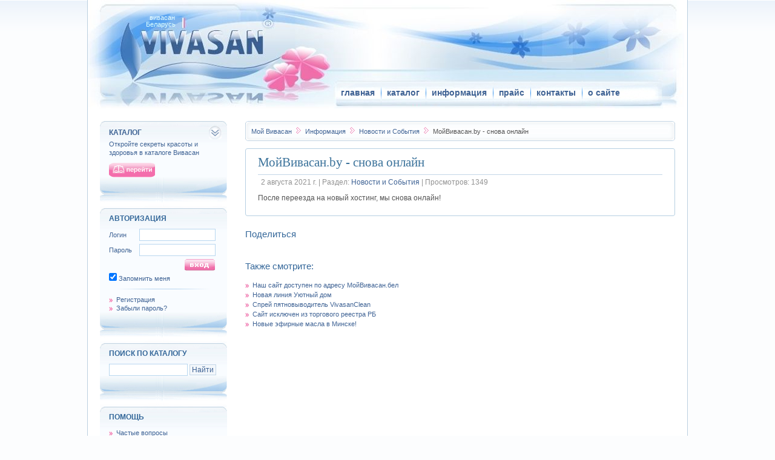

--- FILE ---
content_type: text/html; charset=utf-8
request_url: https://www.myvivasan.by/Content/245.aspx
body_size: 42553
content:


<!DOCTYPE html PUBLIC "-//W3C//DTD XHTML 1.0 Transitional//EN" "http://www.w3.org/TR/xhtml1/DTD/xhtml1-transitional.dtd">
<html xmlns="http://www.w3.org/1999/xhtml">
<head id="ctl00_ServerHeader"><link rel="stylesheet" type="text/css" href="/css.axd?name=default.css" />
    <!--[if lte IE 6]><link rel="stylesheet" href="/css/ie6.css" type="text/css" media="screen" /><![endif]-->   
    <meta http-equiv="content-type" content="text/html; charset=UTF-8" /><meta http-equiv="content-language" content="ru" /><meta name="yandex-verification" content="7713bcd7ab2adc06" /><link rel="icon" href="/Images/favicon.ico" type="image/x-icon" /><link rel="shortcut icon" href="/Images/favicon.ico" type="image/x-icon" /><link rel="alternate" type="application/rss+xml" title="RSS каналы Мой Вивасан.by" href="http://feeds.feedburner.com/myvivasanby" /><meta name="description" content="Швейцарская лечебно-профилактическая косметика Вивасан в Беларуси." /><title>
	МойВивасан.by - снова онлайн » Мой Вивасан.by - Vivasan Беларусь. Заказ и доставка. Акции и скидки. Купить продукцию.
</title></head>
<body>
<form name="aspnetForm" method="post" action="/Content/245.aspx" onsubmit="javascript:return WebForm_OnSubmit();" id="aspnetForm">
<div>
<input type="hidden" name="__EVENTTARGET" id="__EVENTTARGET" value="" />
<input type="hidden" name="__EVENTARGUMENT" id="__EVENTARGUMENT" value="" />

</div>

<script type="text/javascript">
//<![CDATA[
var theForm = document.forms['aspnetForm'];
if (!theForm) {
    theForm = document.aspnetForm;
}
function __doPostBack(eventTarget, eventArgument) {
    if (!theForm.onsubmit || (theForm.onsubmit() != false)) {
        theForm.__EVENTTARGET.value = eventTarget;
        theForm.__EVENTARGUMENT.value = eventArgument;
        theForm.submit();
    }
}
//]]>
</script>


<script src="/WebResource.axd?d=pynGkmcFUV13He1Qd6_TZASNk00jx6gy7ayfyyScDrvUg34ZQzvJs6Lq7xM36QmHhfSQuQ2&amp;t=638901644248157332" type="text/javascript"></script>


<script src="/WebResource.axd?d=x2nkrMJGXkMELz33nwnakIIp12ACss2xfvAL9KG2XIrTDIkIpur-RYPoq8K82xJl_H98PgzheIalzKZy4JbM9KGLMCU1&amp;t=638901644248157332" type="text/javascript"></script>
<script src="/ScriptResource.axd?d=NJmAwtEo3Ipnlaxl6CMhvo5JmX8AoHZNxSJQiHWujx6qNw-Q2ILtSlJmgBnzwbmw39attlWPSQHJe-Tx7C5IYhTcGro--qnwve7G4QVkM2y1yo1BW8Sswad2flSh2vA3UR62qJwvaYEjWS-S2rjwXw6NsmI1&amp;t=5c0e0825" type="text/javascript"></script>
<script src="/ScriptResource.axd?d=yK6HWheYVORsgudQ-CGP625sFjsQn_NnjET41MuuhuEMJdaIUQsbaxisIRJ5sIbZmCE5NX3uaKvKHgzeZRBoivSVS0nINMBCpjVJPW9R6yh6xONJFIKQ3Wap85SxL0n2Kv12B1hllfB3jqAzhYzMKOGPK22Q2fei-RmkIstcylHNpbcF0&amp;t=5c0e0825" type="text/javascript"></script>
<script type="text/javascript">
//<![CDATA[
Sys.Services._AuthenticationService.DefaultWebServicePath = '../Authentication_JSON_AppService.axd';
function WebForm_OnSubmit() {
if (typeof(ValidatorOnSubmit) == "function" && ValidatorOnSubmit() == false) return false;
return true;
}
//]]>
</script>


  <div id="ctl00_ucLoadingPanel_updateProgressPanel">
	
        <div id="ctl00_ucLoadingPanel_GloblaUpdateProgress" style="display:none;">
		
            <div style="position:relative;">
                <div class="progress">
	                <table>
	                    <tr>
		                    <td><img src="/Images/loading_blue.gif" alt="loading" /></td>
		                    <td>Пожалуйста подождите...</td>
	                    </tr>
	                </table>
                </div>
                </div>                
            
	</div>
    
</div>
    
       
<div id="wrapper">
<div id="container">    
    <!-- #HEADER -->
    <div id="header">
               
          <a href="/" class="vivasan">вивасан</a>
          <strong class="belarus">Беларусь</strong> 
        
        
        <div id="main_menu">
        <ul>          
            <li class="first"><noindex><a title="Мой Вивасан.by" href="/">главная</a></noindex></li>
            <li><a title="Каталог Вивасан" href="/Catalog.aspx">каталог</a></li>
            <li><noindex><a title="Новости, статьи, рецепты, видео-презентации..." href="/ShowCategories.aspx">информация</a></noindex></li>            
            <li><a title="Прайс Вивасан" href="/Price.aspx">прайс</a></li>
            <li><noindex><a title="Контакты" href="/Contacts.aspx">контакты</a></noindex></li>
            <li><noindex><a title="О Сайте МойВивасан.by" href="/About.aspx">о сайте</a></noindex></li>
         </ul>                  
        </div>
        <span id="ctl00_lbHeaderText">
            <noindex><a href="/" title="vivasan вивасан"></a></noindex>
        </span>
     </div>
      <!--/#header -->
      <div id="main">
      <div id="middle">        
              <!-- #CONTENT  -->
              <div id="content">                      
                    <!-- #BREADCRUMBS -->
                    
                      
<div id="breadcrumb">
  <div class="breadcrumb_body">
    <span id="ctl00_plchldBreadCrumb_ucBreadCrumb_siteMapPath"><span>
        <a href="/" title='Мой Вивасан.by'>
          <noindex>Мой</noindex>
          Вивасан</a>
      </span><span>
        <img src="/Images/SepPink.gif" alt="" class="sep" />
      </span><span>
        <a href='/ShowCategories.aspx' title='Информация'>
          Информация
        </a>
      </span><span>
        <img src="/Images/SepPink.gif" alt="" class="sep" />
      </span><span>
        <a href='/ContentCategories/31/1.aspx' title='Новости и События'>
          Новости и События
        </a>
      </span><span>
        <img src="/Images/SepPink.gif" alt="" class="sep" />
      </span><span class="current_node">
        МойВивасан.by - снова онлайн
      </span></span>
  </div>
  <div class="breadcrumb_bottom"></div>
</div>


                    
                                            
                       
<br />
<div class="content_box">
   <div class="tlw"></div>
   <div class="trw"></div>
   <div class="blw"></div>
   <div class="brw"></div>
   <div id="article">   
   <h1 class="article_title">МойВивасан.by - снова онлайн</h1>   
   <div class="article_info"> 
      2 августа 2021 г. |
      Раздел: <a id="ctl00_ContentPlaceHolder1_lnkCategory" href="/ContentCategories/31/1.aspx">Новости и События</a> |          
      Просмотров: 1349          
   </div>
   <div class="article_body"><p>После переезда на новый хостинг, мы снова онлайн!&nbsp;&nbsp;</p></div>           
  </div>
</div>
<br />  

  

<div style="display:none">
<h3>Добавить  в закладки</h3>   

<noindex>
<table id="social" border="0" width="100%" cellspacing="0" cellpadding="0">
<tbody>
<tr>
<td style="text-align:left;">
<ul>

    <li>          
      <a id="ctl00_ContentPlaceHolder1_SocialIcons1_socialIconsRepeater_ctl00_lnkSocial1" title="Добавить страницу в del.icio.us" Rel="nofollow" href="http://del.icio.us/post?url=https%3a%2f%2fwww.myvivasan.by%2fContent%2f29.aspx&amp;title=%d0%a1%d0%bf%d1%80%d0%b0%d0%b2%d0%be%d1%87%d0%bd%d0%b8%d0%ba+%d0%bf%d1%80%d0%be%d0%b4%d1%83%d0%ba%d1%86%d0%b8%d0%b8+Vivasan+%c2%bb+%d0%9c%d0%be%d0%b9+%d0%92%d0%b8%d0%b2%d0%b0%d1%81%d0%b0%d0%bd.by+-+Vivasan+%d0%91%d0%b5%d0%bb%d0%b0%d1%80%d1%83%d1%81%d1%8c.+%d0%97%d0%b0%d0%ba%d0%b0%d0%b7+%d0%b8+%d0%b4%d0%be%d1%81%d1%82%d0%b0%d0%b2%d0%ba%d0%b0.+%d0%90%d0%ba%d1%86%d0%b8%d0%b8+%d0%b8+%d1%81%d0%ba%d0%b8%d0%b4%d0%ba%d0%b8.+%d0%9a%d1%83%d0%bf%d0%b8%d1%82%d1%8c+%d0%bf%d1%80%d0%be%d0%b4%d1%83%d0%ba%d1%86%d0%b8%d1%8e." target="_blank"><img id="ctl00_ContentPlaceHolder1_SocialIcons1_socialIconsRepeater_ctl00_SocialIcon1" src="../Images/social_icons/delicious.png" alt="del.icio.us" style="height:16px;width:16px;border-width:0px;" /></a>    
    </li>
  
    <li>          
      <a id="ctl00_ContentPlaceHolder1_SocialIcons1_socialIconsRepeater_ctl01_lnkSocial1" title="Добавить страницу в Memori" Rel="nofollow" href="http://memori.ru/link/?sm=1&amp;u_data[url]=https%3a%2f%2fwww.myvivasan.by%2fContent%2f29.aspx&amp;u_data[name]=%d0%a1%d0%bf%d1%80%d0%b0%d0%b2%d0%be%d1%87%d0%bd%d0%b8%d0%ba+%d0%bf%d1%80%d0%be%d0%b4%d1%83%d0%ba%d1%86%d0%b8%d0%b8+Vivasan+%c2%bb+%d0%9c%d0%be%d0%b9+%d0%92%d0%b8%d0%b2%d0%b0%d1%81%d0%b0%d0%bd.by+-+Vivasan+%d0%91%d0%b5%d0%bb%d0%b0%d1%80%d1%83%d1%81%d1%8c.+%d0%97%d0%b0%d0%ba%d0%b0%d0%b7+%d0%b8+%d0%b4%d0%be%d1%81%d1%82%d0%b0%d0%b2%d0%ba%d0%b0.+%d0%90%d0%ba%d1%86%d0%b8%d0%b8+%d0%b8+%d1%81%d0%ba%d0%b8%d0%b4%d0%ba%d0%b8.+%d0%9a%d1%83%d0%bf%d0%b8%d1%82%d1%8c+%d0%bf%d1%80%d0%be%d0%b4%d1%83%d0%ba%d1%86%d0%b8%d1%8e.&amp;u_data[descr]=%d0%a1%d0%bf%d1%80%d0%b0%d0%b2%d0%be%d1%87%d0%bd%d0%b8%d0%ba+%d0%bf%d1%80%d0%be%d0%b4%d1%83%d0%ba%d1%86%d0%b8%d0%b8+Vivasan+%c2%bb+%d0%9c%d0%be%d0%b9+%d0%92%d0%b8%d0%b2%d0%b0%d1%81%d0%b0%d0%bd.by+-+Vivasan+%d0%91%d0%b5%d0%bb%d0%b0%d1%80%d1%83%d1%81%d1%8c.+%d0%97%d0%b0%d0%ba%d0%b0%d0%b7+%d0%b8+%d0%b4%d0%be%d1%81%d1%82%d0%b0%d0%b2%d0%ba%d0%b0.+%d0%90%d0%ba%d1%86%d0%b8%d0%b8+%d0%b8+%d1%81%d0%ba%d0%b8%d0%b4%d0%ba%d0%b8.+%d0%9a%d1%83%d0%bf%d0%b8%d1%82%d1%8c+%d0%bf%d1%80%d0%be%d0%b4%d1%83%d0%ba%d1%86%d0%b8%d1%8e." target="_blank"><img id="ctl00_ContentPlaceHolder1_SocialIcons1_socialIconsRepeater_ctl01_SocialIcon1" src="../Images/social_icons/memori.gif" alt="Memori" style="height:16px;width:16px;border-width:0px;" /></a>    
    </li>
  
    <li>          
      <a id="ctl00_ContentPlaceHolder1_SocialIcons1_socialIconsRepeater_ctl02_lnkSocial1" title="Добавить страницу в БобрДобр" Rel="nofollow" href="http://bobrdobr.ru/addext.html?url=https%3a%2f%2fwww.myvivasan.by%2fContent%2f29.aspx&amp;title=%d0%a1%d0%bf%d1%80%d0%b0%d0%b2%d0%be%d1%87%d0%bd%d0%b8%d0%ba+%d0%bf%d1%80%d0%be%d0%b4%d1%83%d0%ba%d1%86%d0%b8%d0%b8+Vivasan+%c2%bb+%d0%9c%d0%be%d0%b9+%d0%92%d0%b8%d0%b2%d0%b0%d1%81%d0%b0%d0%bd.by+-+Vivasan+%d0%91%d0%b5%d0%bb%d0%b0%d1%80%d1%83%d1%81%d1%8c.+%d0%97%d0%b0%d0%ba%d0%b0%d0%b7+%d0%b8+%d0%b4%d0%be%d1%81%d1%82%d0%b0%d0%b2%d0%ba%d0%b0.+%d0%90%d0%ba%d1%86%d0%b8%d0%b8+%d0%b8+%d1%81%d0%ba%d0%b8%d0%b4%d0%ba%d0%b8.+%d0%9a%d1%83%d0%bf%d0%b8%d1%82%d1%8c+%d0%bf%d1%80%d0%be%d0%b4%d1%83%d0%ba%d1%86%d0%b8%d1%8e.&amp;desc=%d0%a1%d0%bf%d1%80%d0%b0%d0%b2%d0%be%d1%87%d0%bd%d0%b8%d0%ba+%d0%bf%d1%80%d0%be%d0%b4%d1%83%d0%ba%d1%86%d0%b8%d0%b8+Vivasan+%c2%bb+%d0%9c%d0%be%d0%b9+%d0%92%d0%b8%d0%b2%d0%b0%d1%81%d0%b0%d0%bd.by+-+Vivasan+%d0%91%d0%b5%d0%bb%d0%b0%d1%80%d1%83%d1%81%d1%8c.+%d0%97%d0%b0%d0%ba%d0%b0%d0%b7+%d0%b8+%d0%b4%d0%be%d1%81%d1%82%d0%b0%d0%b2%d0%ba%d0%b0.+%d0%90%d0%ba%d1%86%d0%b8%d0%b8+%d0%b8+%d1%81%d0%ba%d0%b8%d0%b4%d0%ba%d0%b8.+%d0%9a%d1%83%d0%bf%d0%b8%d1%82%d1%8c+%d0%bf%d1%80%d0%be%d0%b4%d1%83%d0%ba%d1%86%d0%b8%d1%8e." target="_blank"><img id="ctl00_ContentPlaceHolder1_SocialIcons1_socialIconsRepeater_ctl02_SocialIcon1" src="../Images/social_icons/bobrdobr.gif" alt="БобрДобр" style="height:16px;width:16px;border-width:0px;" /></a>    
    </li>
  
    <li>          
      <a id="ctl00_ContentPlaceHolder1_SocialIcons1_socialIconsRepeater_ctl03_lnkSocial1" title="Добавить страницу в MoeMesto" Rel="nofollow" href="http://moemesto.ru/post.php?url=https%3a%2f%2fwww.myvivasan.by%2fContent%2f29.aspx&amp;title=%d0%a1%d0%bf%d1%80%d0%b0%d0%b2%d0%be%d1%87%d0%bd%d0%b8%d0%ba+%d0%bf%d1%80%d0%be%d0%b4%d1%83%d0%ba%d1%86%d0%b8%d0%b8+Vivasan+%c2%bb+%d0%9c%d0%be%d0%b9+%d0%92%d0%b8%d0%b2%d0%b0%d1%81%d0%b0%d0%bd.by+-+Vivasan+%d0%91%d0%b5%d0%bb%d0%b0%d1%80%d1%83%d1%81%d1%8c.+%d0%97%d0%b0%d0%ba%d0%b0%d0%b7+%d0%b8+%d0%b4%d0%be%d1%81%d1%82%d0%b0%d0%b2%d0%ba%d0%b0.+%d0%90%d0%ba%d1%86%d0%b8%d0%b8+%d0%b8+%d1%81%d0%ba%d0%b8%d0%b4%d0%ba%d0%b8.+%d0%9a%d1%83%d0%bf%d0%b8%d1%82%d1%8c+%d0%bf%d1%80%d0%be%d0%b4%d1%83%d0%ba%d1%86%d0%b8%d1%8e.&amp;desc=%d0%a1%d0%bf%d1%80%d0%b0%d0%b2%d0%be%d1%87%d0%bd%d0%b8%d0%ba+%d0%bf%d1%80%d0%be%d0%b4%d1%83%d0%ba%d1%86%d0%b8%d0%b8+Vivasan+%c2%bb+%d0%9c%d0%be%d0%b9+%d0%92%d0%b8%d0%b2%d0%b0%d1%81%d0%b0%d0%bd.by+-+Vivasan+%d0%91%d0%b5%d0%bb%d0%b0%d1%80%d1%83%d1%81%d1%8c.+%d0%97%d0%b0%d0%ba%d0%b0%d0%b7+%d0%b8+%d0%b4%d0%be%d1%81%d1%82%d0%b0%d0%b2%d0%ba%d0%b0.+%d0%90%d0%ba%d1%86%d0%b8%d0%b8+%d0%b8+%d1%81%d0%ba%d0%b8%d0%b4%d0%ba%d0%b8.+%d0%9a%d1%83%d0%bf%d0%b8%d1%82%d1%8c+%d0%bf%d1%80%d0%be%d0%b4%d1%83%d0%ba%d1%86%d0%b8%d1%8e." target="_blank"><img id="ctl00_ContentPlaceHolder1_SocialIcons1_socialIconsRepeater_ctl03_SocialIcon1" src="../Images/social_icons/moemesto.gif" alt="MoeMesto" style="height:16px;width:16px;border-width:0px;" /></a>    
    </li>
  
    <li>          
      <a id="ctl00_ContentPlaceHolder1_SocialIcons1_socialIconsRepeater_ctl04_lnkSocial1" title="Добавить страницу в МистерВонг" Rel="nofollow" href="http://www.mister-wong.ru/index.php?action=addurl&amp;bm_url=https%3a%2f%2fwww.myvivasan.by%2fContent%2f29.aspx&amp;bm_description=%d0%a1%d0%bf%d1%80%d0%b0%d0%b2%d0%be%d1%87%d0%bd%d0%b8%d0%ba+%d0%bf%d1%80%d0%be%d0%b4%d1%83%d0%ba%d1%86%d0%b8%d0%b8+Vivasan+%c2%bb+%d0%9c%d0%be%d0%b9+%d0%92%d0%b8%d0%b2%d0%b0%d1%81%d0%b0%d0%bd.by+-+Vivasan+%d0%91%d0%b5%d0%bb%d0%b0%d1%80%d1%83%d1%81%d1%8c.+%d0%97%d0%b0%d0%ba%d0%b0%d0%b7+%d0%b8+%d0%b4%d0%be%d1%81%d1%82%d0%b0%d0%b2%d0%ba%d0%b0.+%d0%90%d0%ba%d1%86%d0%b8%d0%b8+%d0%b8+%d1%81%d0%ba%d0%b8%d0%b4%d0%ba%d0%b8.+%d0%9a%d1%83%d0%bf%d0%b8%d1%82%d1%8c+%d0%bf%d1%80%d0%be%d0%b4%d1%83%d0%ba%d1%86%d0%b8%d1%8e." target="_blank"><img id="ctl00_ContentPlaceHolder1_SocialIcons1_socialIconsRepeater_ctl04_SocialIcon1" src="../Images/social_icons/misterwong.gif" alt="МистерВонг" style="height:16px;width:16px;border-width:0px;" /></a>    
    </li>
  
    <li>          
      <a id="ctl00_ContentPlaceHolder1_SocialIcons1_socialIconsRepeater_ctl05_lnkSocial1" title="Добавить страницу в Google" Rel="nofollow" href="http://www.google.com/bookmarks/mark?op=add&amp;bkmk=https%3a%2f%2fwww.myvivasan.by%2fContent%2f29.aspx&amp;title=%d0%a1%d0%bf%d1%80%d0%b0%d0%b2%d0%be%d1%87%d0%bd%d0%b8%d0%ba+%d0%bf%d1%80%d0%be%d0%b4%d1%83%d0%ba%d1%86%d0%b8%d0%b8+Vivasan+%c2%bb+%d0%9c%d0%be%d0%b9+%d0%92%d0%b8%d0%b2%d0%b0%d1%81%d0%b0%d0%bd.by+-+Vivasan+%d0%91%d0%b5%d0%bb%d0%b0%d1%80%d1%83%d1%81%d1%8c.+%d0%97%d0%b0%d0%ba%d0%b0%d0%b7+%d0%b8+%d0%b4%d0%be%d1%81%d1%82%d0%b0%d0%b2%d0%ba%d0%b0.+%d0%90%d0%ba%d1%86%d0%b8%d0%b8+%d0%b8+%d1%81%d0%ba%d0%b8%d0%b4%d0%ba%d0%b8.+%d0%9a%d1%83%d0%bf%d0%b8%d1%82%d1%8c+%d0%bf%d1%80%d0%be%d0%b4%d1%83%d0%ba%d1%86%d0%b8%d1%8e." target="_blank"><img id="ctl00_ContentPlaceHolder1_SocialIcons1_socialIconsRepeater_ctl05_SocialIcon1" src="../Images/social_icons/google.gif" alt="Google" style="height:16px;width:16px;border-width:0px;" /></a>    
    </li>
  
    <li>          
      <a id="ctl00_ContentPlaceHolder1_SocialIcons1_socialIconsRepeater_ctl06_lnkSocial1" title="Добавить страницу в RUmarkz" Rel="nofollow" href="http://rumarkz.ru/bookmarks/?action=add&amp;address=https%3a%2f%2fwww.myvivasan.by%2fContent%2f29.aspx&amp;title=%d0%a1%d0%bf%d1%80%d0%b0%d0%b2%d0%be%d1%87%d0%bd%d0%b8%d0%ba+%d0%bf%d1%80%d0%be%d0%b4%d1%83%d0%ba%d1%86%d0%b8%d0%b8+Vivasan+%c2%bb+%d0%9c%d0%be%d0%b9+%d0%92%d0%b8%d0%b2%d0%b0%d1%81%d0%b0%d0%bd.by+-+Vivasan+%d0%91%d0%b5%d0%bb%d0%b0%d1%80%d1%83%d1%81%d1%8c.+%d0%97%d0%b0%d0%ba%d0%b0%d0%b7+%d0%b8+%d0%b4%d0%be%d1%81%d1%82%d0%b0%d0%b2%d0%ba%d0%b0.+%d0%90%d0%ba%d1%86%d0%b8%d0%b8+%d0%b8+%d1%81%d0%ba%d0%b8%d0%b4%d0%ba%d0%b8.+%d0%9a%d1%83%d0%bf%d0%b8%d1%82%d1%8c+%d0%bf%d1%80%d0%be%d0%b4%d1%83%d0%ba%d1%86%d0%b8%d1%8e.&amp;description=%d0%a1%d0%bf%d1%80%d0%b0%d0%b2%d0%be%d1%87%d0%bd%d0%b8%d0%ba+%d0%bf%d1%80%d0%be%d0%b4%d1%83%d0%ba%d1%86%d0%b8%d0%b8+Vivasan+%c2%bb+%d0%9c%d0%be%d0%b9+%d0%92%d0%b8%d0%b2%d0%b0%d1%81%d0%b0%d0%bd.by+-+Vivasan+%d0%91%d0%b5%d0%bb%d0%b0%d1%80%d1%83%d1%81%d1%8c.+%d0%97%d0%b0%d0%ba%d0%b0%d0%b7+%d0%b8+%d0%b4%d0%be%d1%81%d1%82%d0%b0%d0%b2%d0%ba%d0%b0.+%d0%90%d0%ba%d1%86%d0%b8%d0%b8+%d0%b8+%d1%81%d0%ba%d0%b8%d0%b4%d0%ba%d0%b8.+%d0%9a%d1%83%d0%bf%d0%b8%d1%82%d1%8c+%d0%bf%d1%80%d0%be%d0%b4%d1%83%d0%ba%d1%86%d0%b8%d1%8e." target="_blank"><img id="ctl00_ContentPlaceHolder1_SocialIcons1_socialIconsRepeater_ctl06_SocialIcon1" src="../Images/social_icons/rumarkz.png" alt="RUmarkz" style="height:16px;width:16px;border-width:0px;" /></a>    
    </li>
  
</ul>
</td>
<td style="text-align:right;padding-right:20px;">
    <a id="ctl00_ContentPlaceHolder1_SocialIcons1_lnkHelp" title="Узнать что такое социальные (интернет) закладки" class="help_link" href="/Content/23.aspx">Что это такое ?</a>
</td>
</tr>
</tbody>
</table>
</noindex>
    
</div>
<h3>Поделиться</h3>
    <script type="text/javascript">
    (function() {
    if (window.pluso)if (typeof window.pluso.start == "function") return;
    if (window.ifpluso==undefined) { window.ifpluso = 1;
      var d = document, s = d.createElement('script'), g = 'getElementsByTagName';
      s.type = 'text/javascript'; s.charset='UTF-8'; s.async = true;
      s.src = ('https:' == window.location.protocol ? 'https' : 'http')  + '://share.pluso.ru/pluso-like.js';
      var h=d[g]('body')[0];
      h.appendChild(s);
    }})();</script>
    <div class="pluso" data-background="transparent" data-options="medium,square,line,horizontal,nocounter,theme=01" data-services="vkontakte,odnoklassniki,facebook,twitter,moimir,google"></div>
<br />


<h3>Также смотрите:</h3>
<ul class="nobullet">
    
        <li><a class="bullet_link" href='/Content/240.aspx'>Наш сайт доступен по адресу МойВивасан.бел</a></li>
        
        <li><a class="bullet_link" href='/Content/239.aspx'>Новая линия Уютный дом</a></li>
        
        <li><a class="bullet_link" href='/Content/238.aspx'>Спрей пятновыводитель VivasanClean</a></li>
        
        <li><a class="bullet_link" href='/Content/236.aspx'>Сайт исключен из торгового реестра РБ</a></li>
        
        <li><a class="bullet_link" href='/Content/232.aspx'>Новые эфирные масла в Минске!</a></li>
    
</ul>
 
<br/>
<br/>

 
                      
                      
                      
            </div><!-- /#CONTENT-->
             <!-- Left Col-->    
            <div id="leftcol"> 
            
                                    
                    


<div class="menu_box">
  <div class="title">
    <a id="toggleCatalogBtn" href="javascript:void();" onclick="ToggleCatalog()" class="catalog_toggle_btn1" title="Кликните чтобы показать/скрыть каталог.">каталог</a>  
  </div>   
  <div class="menu_box_body" id="catalog_nav_desc">
      Откройте секреты красоты и здоровья в каталоге Вивасан
  </div>
  <div class="menu_box_body" id="catalog_nav">  
    <ul>
	<li><a href="/LastProducts.aspx">Новинки Вивасан!</a></li><li><a href="/Categories/1.aspx">Декоративная косметика LOCHERBER</a></li><li><a href="/Categories/12.aspx">Омолаживающая косметика Вивасан</a></li><li><a href="/Categories/5.aspx">Элитная косметика  VivaBeauty</a></li><li><a href="/Categories/18.aspx">Косметика для проблемной кожи</a></li><li><a href="/Categories/3.aspx">Линия для мужчин VivaCool</a></li><li><a href="/Categories/23.aspx">Линия VITASAN ACCUT</a></li><li><a href="/Categories/17.aspx">Линия по уходу за кожей VivaDerm</a></li><li><a href="/Categories/2.aspx">Линия Аргана</a></li><li><a href="/Categories/6.aspx">Многофункциональные кремы Вивасан</a></li><li><a href="/Categories/15.aspx">Линия Чайное дерево</a></li><li><a href="/Categories/21.aspx">Антицеллюлитная линия</a></li><li><a href="/Categories/13.aspx">Линия для ног Вивасан</a></li><li><a href="/Categories/8.aspx">Средства для волос СаноТинт и Миглиорин</a></li><li><a href="/Categories/9.aspx">Эфирные масла</a></li><li><a href="/Categories/24.aspx">Уютный дом</a></li><li><a href="/Categories/16.aspx">Массажные масла</a></li><li><a href="/Categories/20.aspx">Линия Эдельвейс</a></li><li><a href="/Categories/11.aspx">Минерально-витаминные комплексы Вивасан</a></li><li><a href="/Categories/10.aspx">Мультивитаминные и энергетические напитки</a></li><li><a href="/Categories/4.aspx">Здоровое питание</a></li><li><a href="/Categories/25.aspx">Средства на основе эфирных масел</a></li><li><a href="/Categories/22.aspx">Чистящие средства</a></li>
</ul>
  </div>             
  <div class="menu_box_body">    
    <div style="height:10px;">&nbsp;</div>
    <a class="goto_button" title="перейти в каталог" href="/Catalog.aspx"></a>    
</div>       
<div class="menu_box_bottom"></div>
</div>       

                
                
                       
                  <noindex>
                    
<div class="menu_box">
        <h3>авторизация</h3>
        <div class="menu_box_body">
          <!-- Login Form -->
          <div id="ctl00_LoginBoxContent_ucLoginBox_login_box">
           <div id="login_form">
              <div class="f-row">
                <label for="UserName">Логин</label>
                <div class="f-inputs">
                  <input type="text" class="txt" id="UserName" />
                </div>
              </div>
              <div class="f-row">
                <label for="Password">Пароль</label>
                <div class="f-inputs">
                  <input class="txt" id="Password" type="password" />
                </div>
            </div>
            <div id="login_status"></div>
            <div class="buttons">
                <a href="#" class="login_btn" onclick="Login();return false;"></a>
            </div>
          </div> 
          <div>
              <input type="checkbox" id="RememberMe" name="RememberMe" checked="checked" />
              <label for="RememberMe">Запомнить меня</label>
          </div> 
          <div class="v_separator"></div>
          <a class="bullet_link" href="/CreateAccount.aspx">Регистрация</a>
          <br /> 
          <a class="bullet_link" href="/PasswordRecovery.aspx">Забыли пароль?</a>                                                                              
         </div>
        <!-- /Login Form -->
        <!-- Profile -->
        <div id="ctl00_LoginBoxContent_ucLoginBox_profile_box" style="display:none;">                    
            <ul id="profile" class="nobullet">
                <li><a id="user_profile" class="bullet_link" href="/EditProfile.aspx">Профиль</a></li>
                <li><a id="user_order" class="bullet_link" href="/ManageOrders.aspx">Заказы</a></li>
                <li><a href="#" onclick="Logout();return false;">Выйти</a></li>
            </ul>
        </div>                    
        <!-- /Profile -->
      </div> <!-- /.menu_box_body -->
      <div class="menu_box_bottom"></div>
    </div>
                  </noindex>
                                
                
                            
                   
<div class="menu_box" id="shopping_cart_info" style="display:none">
    <div class="title">
          <a id="cartToggleBtn" href="javascript:void()" 
                        onclick="ToggleShoppingCart()" 
                        class='cart_toggle_btn1' 
                        title="Кликните чтобы показать/скрыть корзину.">корзина</a>
    </div>
    <div class="menu_box_body">        
        <div id="cartitems" class='invisible'>
            <ul class="list">            
                
            </ul>
            <span id="ctl00_LeftBoxContentPlaceHolder2_ShoppingCartInfo1_ltEmptyText"><div style="width:100%;text-align:center;">корзина пуста</div></span>
            <div class="v_separator"></div>
        </div>
        <table cellspacing="0" border="0" cellpadding="2">
            <tr>
                <td><b>Товаров:</b></td>
                <td><span id="ctl00_LeftBoxContentPlaceHolder2_ShoppingCartInfo1_lbQuantity">0шт.</span></td>
            </tr>
            <tr>
                <td><b>Сумма:</b></td>
                <td><span id="ctl00_LeftBoxContentPlaceHolder2_ShoppingCartInfo1_lbTotal">0</span></td>
            </tr>            
            <tr>
                <td colspan="2"><a class="checkout_button" href="/ShoppingCart.aspx"></a></td>
            </tr>
            <tr>
                <td colspan="2"></td>
            </tr>
        </table>
    </div>
    <div class="menu_box_bottom"></div>
</div>


                               
                
                
                
                  

<div class="menu_box">    
    <h3 class="search">Поиск по каталогу</h3>
    <div class="menu_box_body">    
      <div id="ctl00_plchldSearchBox_ucProductSearchBox_pnlSearchBox" onkeypress="javascript:return WebForm_FireDefaultButton(event, &#39;ctl00_plchldSearchBox_ucProductSearchBox_bntSearch&#39;)">
	
      <table cellpadding="0" cellspacing="0">
        <tr>
          <td><input name="ctl00$plchldSearchBox$ucProductSearchBox$txtSearch" type="text" id="ctl00_plchldSearchBox_ucProductSearchBox_txtSearch" class="textbox" style="width:124px;" />
            <span id="ctl00_plchldSearchBox_ucProductSearchBox_reqvalSearch" title="Введите текст для поиска" style="color:Red;display:none;"></span></td>
          <td>&nbsp;</td>
          <td><input type="submit" name="ctl00$plchldSearchBox$ucProductSearchBox$bntSearch" value="Найти" onclick="javascript:WebForm_DoPostBackWithOptions(new WebForm_PostBackOptions(&quot;ctl00$plchldSearchBox$ucProductSearchBox$bntSearch&quot;, &quot;&quot;, true, &quot;search_form&quot;, &quot;&quot;, false, false))" id="ctl00_plchldSearchBox_ucProductSearchBox_bntSearch" class="button" /></td>
        </tr>
      </table>
      
</div>      
      <div id="ctl00_plchldSearchBox_ucProductSearchBox_searchValidationSummary" style="color:Red;display:none;">

</div>
    </div>
    <div class="menu_box_bottom"></div>
</div>
  
                
                
                <!-- Help -->
                <noindex>
                <div class="menu_box">
                    <h3>помощь</h3>
                    <div class="menu_box_body">
                       
                        <ul class="nobullet">                            
                            <li><a class="bullet_link" href="/ContentCategories/42/1.aspx">Частые вопросы</a></li>
                            <li><a class="bullet_link" href="/Feedback.aspx">Задать вопрос</a></li>
                            <li><a class="bullet_link" href="/SiteMap.aspx">Карта сайта</a></li>                        
                        </ul>                       
                    </div>
                    <div class="menu_box_bottom"></div>
                </div>  
                </noindex>
                                           
                <!-- Subscription -->
                <noindex>
                
<div class="menu_box">
<h3>подписка</h3>
<div class="menu_box_body">
Подпишитесь на рассылку новостей, публикаций сайта и новинок продукции Вивасан
<div class="v_separator"></div>
<noindex>
<table cellspacing="0" cellpadding="2" border="0">
        <tr>
            <td align="left">
                <a href='http://feeds.feedburner.com/myvivasan/mLKv' rel="alternate" type="application/rss+xml" 
                    target="_blank" title="Rss"><img alt="Rss" src="/Images/rss/rss.gif" /></a></td>
            <td valign="top" align="left" style="padding-top:5px;font-size: 130%;">
                <a href='http://feeds.feedburner.com/myvivasan/mLKv' type="application/rss+xml" rel="alternate">RSS лента</a></td>
        </tr>
        <tr>
            <td align="left">
                <a target="_blank" href='http://feedburner.google.com/fb/a/mailverify?uri=myvivasan/mLKv&loc=ru_RU' title="Получать RSS-ленту на почту">
                    <img src="/Images/rss/rss2email.gif" alt="Rss2Email" border="0" /></a></td>
            <td valign="top" align="left" style="padding-top:5px;font-size: 130%;">
                <a target="_blank" href='http://feedburner.google.com/fb/a/mailverify?uri=myvivasan/mLKv&loc=ru_RU' title="Получать RSS-ленту на почту">RSS на email</a></td>
        </tr>
    </table>
</noindex>
<div class="v_separator"></div>
<a href="/Content/22.aspx" class="bullet_link">Что такое RSS ?</a>
</div>
<div class="menu_box_bottom"></div>
</div>       


  
                </noindex>
                
                <!-- Tag Cloud -->
                <noindex>
                

<div class="menu_box">
    <h3>Теги продуктов</h3>
    <div class="menu_box_body">
        <div id="tagcloud">
            <a href="/Tags/%d0%b0%d1%80%d0%b3%d0%b0%d0%bd%d0%b0.aspx" title="6" style="font-size: 10px;">аргана</a>&nbsp; <a href="/Tags/%d0%b0%d1%80%d0%be%d0%bc%d0%b0%d0%bc%d0%b0%d1%81%d0%bb%d0%b0.aspx" title="19" style="font-size: 14px;">аромамасла</a>&nbsp; <a href="/Tags/%d0%b0%d1%80%d0%be%d0%bc%d0%b0%d1%82%d0%b8%d1%87%d0%b5%d1%81%d0%ba%d0%b8%d0%b5-%d0%bc%d0%b0%d1%81%d0%bb%d0%b0.aspx" title="19" style="font-size: 14px;">ароматические масла</a>&nbsp; <a href="/Tags/%d0%97%d0%b4%d0%be%d1%80%d0%be%d0%b2%d0%be%d0%b5-%d0%bf%d0%b8%d1%82%d0%b0%d0%bd%d0%b8%d0%b5.aspx" title="14" style="font-size: 12px;">Здоровое питание</a>&nbsp; <a href="/Tags/%d0%b8%d0%bd%d1%82%d0%b5%d1%80%d1%8c%d0%b5%d1%80.aspx" title="5" style="font-size: 10px;">интерьер</a>&nbsp; <a href="/Tags/%d0%9a%d0%9e%d0%a1%d0%9c%d0%95%d0%a2%d0%98%d0%9a%d0%90.aspx" title="36" style="font-size: 19px;">КОСМЕТИКА</a>&nbsp; <a href="/Tags/%d0%ba%d0%be%d1%81%d0%bc%d0%b5%d1%82%d0%b8%d0%ba%d0%b0-%d0%b4%d0%bb%d1%8f-%d0%bc%d1%83%d0%b6%d1%87%d0%b8%d0%bd.aspx" title="3" style="font-size: 9px;">косметика для мужчин</a>&nbsp; <a href="/Tags/%d0%ba%d1%80%d0%b0%d1%81%d0%ba%d0%b0-%d0%b1%d0%b5%d0%b7-%d0%b0%d0%bc%d0%bc%d0%b8%d0%b0%d0%ba%d0%b0.aspx" title="1" style="font-size: 9px;">краска без аммиака</a>&nbsp; <a href="/Tags/%d0%ba%d1%80%d0%b5%d0%bc%d1%8b.aspx" title="21" style="font-size: 15px;">кремы</a>&nbsp; <a href="/Tags/%d0%9c%d0%b0%d1%81%d1%81%d0%b0%d0%b6%d0%bd%d1%8b%d0%b5-%d0%bc%d0%b0%d1%81%d0%bb%d0%b0.aspx" title="2" style="font-size: 9px;">Массажные масла</a>&nbsp; <a href="/Tags/%d0%bf%d1%80%d0%be%d0%b1%d0%bb%d0%b5%d0%bc%d0%bd%d0%b0%d1%8f-%d0%ba%d0%be%d0%b6%d0%b0.aspx" title="4" style="font-size: 9px;">проблемная кожа</a>&nbsp; <a href="/Tags/%d0%bf%d1%80%d0%be%d1%82%d0%b8%d0%b2-%d0%b2%d1%8b%d0%bf%d0%b0%d0%b4%d0%b5%d0%bd%d0%b8%d1%8f-%d0%b2%d0%be%d0%bb%d0%be%d1%81.aspx" title="11" style="font-size: 12px;">против выпадения волос</a>&nbsp; <a href="/Tags/%d0%bf%d1%80%d0%be%d1%82%d0%b8%d0%b2-%d0%b3%d1%80%d0%b8%d0%bf%d0%bf%d0%b0.aspx" title="4" style="font-size: 9px;">против гриппа</a>&nbsp; <a href="/Tags/%d0%bf%d1%80%d0%be%d1%82%d0%b8%d0%b2-%d0%bc%d0%be%d1%80%d1%89%d0%b8%d0%bd.aspx" title="8" style="font-size: 11px;">против морщин</a>&nbsp; <a href="/Tags/%d0%bf%d1%80%d0%be%d1%82%d0%b8%d0%b2-%d1%86%d0%b5%d0%bb%d0%bb%d1%8e%d0%bb%d0%b8%d1%82%d0%b0.aspx" title="4" style="font-size: 9px;">против целлюлита</a>&nbsp; <a href="/Tags/%d1%83%d1%85%d0%be-%d0%b3%d0%be%d1%80%d0%bb%d0%be-%d0%bd%d0%be%d1%81.aspx" title="3" style="font-size: 9px;">ухо горло нос</a>&nbsp; <a href="/Tags/%d1%83%d1%85%d0%be%d0%b4-%d0%b7%d0%b0-%d0%bd%d0%be%d0%b3%d0%b0%d0%bc%d0%b8.aspx" title="4" style="font-size: 9px;">уход за ногами</a>&nbsp; <a href="/Tags/%d1%83%d1%85%d0%be%d0%b4-%d0%b7%d0%b0-%d0%bf%d0%be%d0%bb%d0%be%d1%81%d1%82%d1%8c%d1%8e-%d1%80%d1%82%d0%b0.aspx" title="2" style="font-size: 9px;">уход за полостью рта</a>&nbsp; <a href="/Tags/%d0%a7%d0%b0%d0%b9%d0%bd%d0%be%d0%b5-%d0%b4%d0%b5%d1%80%d0%b5%d0%b2%d0%be.aspx" title="3" style="font-size: 9px;">Чайное дерево</a>&nbsp; <a href="/Tags/%d0%ad%d1%84%d0%b8%d1%80%d0%bd%d1%8b%d0%b5-%d0%bc%d0%b0%d1%81%d0%bb%d0%b0.aspx" title="26" style="font-size: 16px;">Эфирные масла</a>&nbsp; <span id="ctl00_productTagCloud1_tagCloud"></span>
        </div>
    </div>
    <div class="menu_box_bottom">
    </div>
</div>

                </noindex>
                <br />                              
              </div><!-- END OF LEFT COL -->
            <br class="clear" />
        </div> <!-- /#middle -->
        </div><!-- /#main -->
        <br class="clear"/>
        <div id="footer_container">
          <div id="footer">             
                <div class="left">
                    <strong>Консультант Вивасан:</strong>                    
                    <div class="phones">
                        <div class="phone mts">+375 (33) 313-83-88</div>          
                        <div class="phone velcom">+375 (29) 303-76-67</div>                                                      
                        <div class="phone viber">+375 (29) 303-76-67</div>                        
                        <div class="phone telegram">+375 (29) 303-76-67</div>                        
                    </div>    
                    <p class="copy">&copy; www.myvivasan.by, 2023</p>
                </div>
                <div class="right">                          
                  <div>
                    <ul class="menu">
                        <li class="first">
                            <noindex><a href="/" title="Мой Вивасан.by">Главная</a></noindex>
                        </li>
                        <li><a href="/Catalog.aspx" title="Каталог продукции Вивасан">Каталог Вивасан</a></li>
                        <li><a href="/Price.aspx" title="Прайс-лист продукции Вивасан">Прайс</a></li>
                        <li><noindex><a href="/ShowCategories.aspx" title="Новости, статьи, рецепты, видео презентации">Информация</a></noindex></li>
                        <li><a href="/Otzyvy.aspx" title="Отзывы о продукции Вивасан">Отзывы</a></li>
                        <li><noindex><a href="/Contacts.aspx" title="Телефоны для заказа">Контакты</a></noindex></li>                                        
                        <li><noindex><a href="/About.aspx" title="О сайте Мой Вивасан.by">О Сайте</a></noindex></li>
                    </ul>         
                    </div>                          
                    <br />
                    <div class="text">
                        <p><b>Уважаемые посетители !</b></p>                              
                        <p>Наш консультант даст вам подробую подробную консультацию по применению продукции Вивасан, а также поможет заказать нужную продукцию на офисе Вивасан с доставкой по Минску.</p>
                        <p>Также на нашем сайте вы можете оформить заявку на карту потребителя, чтобы самостоятельно приобретать продукцию со скидкой!</p>                              
                    </div>                         
                    <br />
                </div>                
            </div><!-- /#footer -->
           </div><!-- /#footer_container -->                      
       </div><!-- /#container -->   
                    
</div><!-- /#wrapper -->
 
<script type="text/javascript" src="/js/jquery/jquery-1.3.2.min.js"></script>
<script type="text/javascript" src="/js/common.js" ></script>
<script type="text/javascript" src="/js/jquery/ready.js"></script>


<script type="text/javascript">
//<![CDATA[
var Page_ValidationSummaries =  new Array(document.getElementById("ctl00_plchldSearchBox_ucProductSearchBox_searchValidationSummary"));
var Page_Validators =  new Array(document.getElementById("ctl00_plchldSearchBox_ucProductSearchBox_reqvalSearch"));
//]]>
</script>

<script type="text/javascript">
//<![CDATA[
var ctl00_plchldSearchBox_ucProductSearchBox_reqvalSearch = document.all ? document.all["ctl00_plchldSearchBox_ucProductSearchBox_reqvalSearch"] : document.getElementById("ctl00_plchldSearchBox_ucProductSearchBox_reqvalSearch");
ctl00_plchldSearchBox_ucProductSearchBox_reqvalSearch.controltovalidate = "ctl00_plchldSearchBox_ucProductSearchBox_txtSearch";
ctl00_plchldSearchBox_ucProductSearchBox_reqvalSearch.errormessage = "Введите текст для поиска";
ctl00_plchldSearchBox_ucProductSearchBox_reqvalSearch.display = "None";
ctl00_plchldSearchBox_ucProductSearchBox_reqvalSearch.validationGroup = "search_form";
ctl00_plchldSearchBox_ucProductSearchBox_reqvalSearch.evaluationfunction = "RequiredFieldValidatorEvaluateIsValid";
ctl00_plchldSearchBox_ucProductSearchBox_reqvalSearch.initialvalue = "";
var ctl00_plchldSearchBox_ucProductSearchBox_searchValidationSummary = document.all ? document.all["ctl00_plchldSearchBox_ucProductSearchBox_searchValidationSummary"] : document.getElementById("ctl00_plchldSearchBox_ucProductSearchBox_searchValidationSummary");
ctl00_plchldSearchBox_ucProductSearchBox_searchValidationSummary.displaymode = "SingleParagraph";
ctl00_plchldSearchBox_ucProductSearchBox_searchValidationSummary.validationGroup = "search_form";
//]]>
</script>

<div>

	<input type="hidden" name="__VIEWSTATEGENERATOR" id="__VIEWSTATEGENERATOR" value="2B4CE736" />
	<input type="hidden" name="__EVENTVALIDATION" id="__EVENTVALIDATION" value="KqqYH8YDTbOa0VF6V5OpbdShsRBYg/GDmFtPX5A94DxQavn4hVvlisCismK2es9K/2VupZF3UbVw2kEUfcEOprTNLvsIaoOmEjyPuYDqI4DH2uDlYJGnGXmaiwOfEyk2BcJVWQ==" />
</div>

<script type="text/javascript">
//<![CDATA[
  function addClickFunction(id) {{
            var b = document.getElementById(id);
            if (b && typeof(b.click) == 'undefined') b.click = function() {{
                var result = true; if (b.onclick) result = b.onclick();
                if (typeof(result) == 'undefined' || result) {{ eval(b.href); }}
            }}}};addClickFunction('ctl00_plchldSearchBox_ucProductSearchBox_bntSearch');Sys.Extended.UI.Localization.SetLocale("ru");
var Page_ValidationActive = false;
if (typeof(ValidatorOnLoad) == "function") {
    ValidatorOnLoad();
}

function ValidatorOnSubmit() {
    if (Page_ValidationActive) {
        return ValidatorCommonOnSubmit();
    }
    else {
        return true;
    }
}
        //]]>
</script>

<script src="/ScriptResource.axd?d=eE6V8nDbUVn0gtG6hKNX_OJmEpt98n5KBpynt8UxOzHmgRHn-8HXRzOxPd48_DQDCQ_fysHzARCudQBqjyl5uxkCzfXVIdGsBgQcXFyZ5EUMlJ9B0&amp;t=17b84382" type="text/javascript"></script>
<script src="/ScriptResource.axd?d=xMucfYa10_qotDxA9BX1ZuCm9UCYIkvNA_o1Iy_tXdUGiWhAhLFGnjiHoN9Bpn85WGNGLt0DlTyTKEkZi07LQiEhPhCoPHMa4gYK5-UaHQkXtKcIwtWw9zYS9UHhKKdWojThOA2&amp;t=17b84382" type="text/javascript"></script>
<script src="/ScriptResource.axd?d=mcAASOSteirJeuV-3by3UW8HqDAv5z89Y_iCnEZPBHjPgtVpWBCABJVl1EKuxidqa-ah3EP3m2qCWzQ_KkWqZq-XVZ81&amp;t=17b84382" type="text/javascript"></script>
<script src="/ScriptResource.axd?d=jwf4VSQi7LeShc44FJ-gAWSxdlHpeKGCgjIuYZhpFXJYroxVHmHJiS0VWKkWohAW_0X-0T7MkT6W9cDPmDtXGBqjM4Z_Fi2wVH67KZq0BWWayNBl0&amp;t=17b84382" type="text/javascript"></script>
<script src="/ScriptResource.axd?d=nai7mGcYyE2dix_TwveLDaEPKmpe_e3ITlyAN9l5Y4HjEO_vnj0kmmZ6fvU_CJfCjFEprnOCcNTje0k_PCaWB1e2HOQwwFb9f2-68PRbzw6Dy2md0&amp;t=17b84382" type="text/javascript"></script>
<script src="/ScriptResource.axd?d=LQ1q2RBSthBAZhliMjtG_2xVnVBcttrKW_qwOQjFt2J1X3jzvriwFDtt-e5p9ss_pY88SNpp6rszYP2LZlhBpnniJ58H_Yc_7mwFXpL6hTb8gBKx0&amp;t=17b84382" type="text/javascript"></script>
<script src="/ScriptResource.axd?d=HEFpVKbnoeQjkjHkFKu3MDvM77TMfCmkeqaPO7lc7p0ZopENwakHmBOh4xBqZoySODvYqfG7Ncp_u17TZZop14Y86gmCxx8tOAw6V-3K-fvNf3T40&amp;t=17b84382" type="text/javascript"></script>
<script src="/ScriptResource.axd?d=yFN8H9hq0hejoFW9beRmovV9uEJOxEddY75_bm3gCCRj4BRKY6g8P4XwhSYvUGf83S8hb3bpZDalAa2wbds20jBmKvsZpDVrrl32mvDDPVNxM3iC0&amp;t=17b84382" type="text/javascript"></script>
<script type="text/javascript">
//<![CDATA[
Sys.Application.add_init(function() {
    $create(Sys.Extended.UI.AlwaysVisibleControlBehavior, {"horizontalOffset":100,"horizontalSide":1,"id":"ctl00_ucLoadingPanel_ace","verticalOffset":10,"verticalSide":1}, null, null, $get("ctl00_ucLoadingPanel_updateProgressPanel"));
});
//]]>
</script><input type="hidden" name="__VIEWSTATE" id="__VIEWSTATE" value="gh1AGNqjRJJk1NQ1QYk9jmMoIkoAUMwxes5mILAXJnQTmMxb90DukF3BbhzLz3Q/5Q1JnMIEA/IufxQAEJpDYQ4tm3p7K9yjWm6zDl3pBW+ttwp1UWp99tme2ZJI9s+vPOlT/GcDSunU9ogxWimJA8AlQISTFRJVSvHGwrfhHXUaOcoLOPGVp2Pw0i5aWMu9tp//H90WW/ifVcoUy8+IJJ5+TUkiz0mKlXfC54GMxBGVOyjh9plA8VGPteom+lvuBt0/4k1p0CGdj1+aj1ZpkAIdgucNF1/jCxXuBXo7vyi2Tht9J5Mol3XALpKQmQytqH6x8QTg3Sqq2ny9913Way7EjSA=" />
</form>



               
</body>
</html>


--- FILE ---
content_type: text/css; charset=utf-8
request_url: https://www.myvivasan.by/css.axd?name=default.css
body_size: 9005
content:
*{margin:0}html,body{ border:0;margin:0;padding:0;min-height:100%}body{font-family:Verdana,Arial,sans-serif;font-size:8pt;font-weight:normal;color:#535353;padding:0px;margin:0px;background:#FCFDFE url(/Images/body_bg.gif) repeat-x fixed left top;text-align:left;vertical-align:top}h1,h2,h3,h4,h5{color:#336699;margin:0px;padding:0px;vertical-align:top;text-align:left}form{padding:0;margin:0}img{border:none;padding:0;margin:0}fieldset{border:1px solid #CBCBCB;padding:5px 10px 5px 10px}legend{font:bold 10pt Arial,Tahoma;text-align:center;color:#336699;padding:0px 5px 0px 5px}a{outline:none;border:none}a:link,a:active,a:visited{color:#3E6294;text-decoration:none}a:hover{color:#F06EAA;text-decoration:underline}p{ margin:4px 0px}textarea{width:100%;line-height:1.25}a.bullet_link{background:transparent url(/Images/li.gif) no-repeat 0 4px;padding-left:12px;text-decoration:none}.table{border-collapse:collapse;border-spacing:0;border-width:0px}.table td{ padding:2px}.pointer{ cursor:pointer}textarea:focus,input:focus{outline:none}#wrapper{width:990px;margin:0px auto ;min-height:100%;border:solid 1px #BBCFDF;border-top:0px;padding:0px;background:#FFF}#container{ width:990px;background:#FFF}#header{height:180px;background:transparent url(/Images/headervivasan.png) no-repeat;position:relative}#main{  margin:20px 0px 0px;padding:0px 20px;}#middle{}#content{width:710px;clear:right;float:right}#leftcol{width:240px;float:left;line-height:1.4em}#footer_container{margin-top:20px;width:980px;margin:0px auto;clear:both;background:#FFF;padding-bottom:5px}#footer{ margin:0px;background:#F2F7FB;border-top:solid 3px #BBCDD9;line-height:1.5em;overflow:hidden;position:relative}#header span{display:block;overflow:hidden;height:41px;padding-left:84px;padding-top:49px} #header h1.vivasan,#header div.vivasan{display:block;color:#EAFFFF;position:absolute;font-weight:normal;margin:0;padding:0;font-size:11px;left:102px;top:23px}#header a.vivasan{display:block;color:#EAFFFF;position:absolute;font-weight:normal;margin:0;padding:0;font-size:11px;left:102px;top:23px;text-decoration:none}#header a.vivasan:active,#header a.vivasan:visited,#header a.vivasan:focus{color:#EAFFFF;text-decoration:none}#header strong.belarus{position:absolute;color:#DCFFFF;margin:0;font-weight:normal;padding:0;font-size:11px;left:96px;top:34px}#header h2{display:block;height:41px;margin:0;padding:0;text-indent:-9999px;overflow:hidden}#header span a{display:block;background:transparent url(/Images/blank.gif) no-repeat;width:203px;height:41px}#footer .left{float:left;width:208px;color:#535353;padding:10px;height:160px}#footer .right{height:160px;background:#E9F0F5;padding:10px;text-align:left;vertical-align:top;margin-left:228px}#footer ul.menu{float:right;font-size:12px;list-style:none;margin:0;padding:0}#footer ul.menu li{float:left;padding:0px 9px;margin:0px;list-style:none;font-weight:bold;border-left:solid 1px #BBCDD9}#footer ul.menu li.first{border-left:none}#footer .text{display:block;clear:right;margin:10px 0px;width:700px;font-size:12px}#footer .counter{position:absolute;bottom:10px;right:10px}#main_menu{top:133px;left:408px;position:absolute;height:40px}#main_menu ul{display:block;font-weight:bold;font-size:14px;margin:0px;padding:0px;list-style:none;height:40px}#main_menu ul li{float:left;height:40px;padding:0px 10px;background:transparent url(/Images/menu_separator.png) no-repeat scroll left top;line-height:40px}#main_menu ul li.first{background-image:none}#main_menu a:link,#main_menu a:active,#main_menu a:visited{ color:#3E6294;text-decoration:none}#main_menu a:hover{color:#F06EAA;text-decoration:none}#catalog_nav{ padding-left:15px;display:none}#catalog_nav ul{list-style:none;margin:0px;padding:4px 0px 0px 0px}#catalog_nav ul li{margin:0px;padding:2px 0px;background:url("/Images/point.gif") repeat-x scroll center bottom transparent}#leftcol ul.list{list-style:none outside none;margin:5px 0px 0px 0px;padding:0px}#leftcol ul.list li{margin:0px;padding:2px 0px 2px 0px;background:transparent url(/Images/li.gif) no-repeat 0 6px;text-indent:16px}#leftcol a{color:#3E6294;text-decoration:none}#leftcol a:hover{color:#F06EAA;text-decoration:underline}#catalog_nav ul li a:active,#catalog_nav ul li a:visited,#catalog_nav ul li a:link{display:block;background:transparent url(/Images/li.gif) no-repeat left 9px;color:#3E6294;padding:5px 0px 5px 12px;margin:0px;text-decoration:none}#catalog_nav ul li a:hover{background:transparent url(/Images/li.gif) no-repeat scroll 0 9px;color:#F06EAA;display:block;padding:5px 0px 5px 12px;margin:0px;text-decoration:none}#leftcol .menu_box{color:#3E6294;background:#F9FCFF url(/Images/menu_box_top.png) no-repeat scroll left top;font-family:Verdana,Tahoma,Arial;font-size:8pt;font-weight:normal;margin:0;padding:0;width:210px;text-align:left;vertical-align:top} #leftcol .menu_box_body{padding:0px 15px 0px 15px;margin:0}#leftcol .menu_box h3{ font-size:12px;font-weight:bold;padding:10px 0px 0pt 15px;margin-bottom:10px;text-transform:uppercase}#leftcol .menu_box .title{ color:#336699;font-size:12px;font-weight:bold;margin:0px;padding:8px 8px 0pt 15px;text-transform:uppercase}#leftcol .menu_box_bottom{ background:#F9FCFF url(/Images/menu_box_bottom.png) no-repeat scroll left bottom;height:51px;width:210px}#leftcol .menubox{  margin:0px 0px 5px 0px;width:210px;display:block}#leftcol .menuboxtop{ background:#FFFFFF url(/Images/menubox_header.png) no-repeat scroll left top;height:9px;width:210px}#leftcol .menuboxcaption{height:23px;width:195px;color:#336699;font:bold 9pt Verdana,Tahoma,Arial;text-transform:uppercase;padding:5px 0px 0px 15px;text-align:left;vertical-align:top;background:#FCFDFF url(/Images/menubox_top_background.png) repeat-x left top}#leftcol .menuboxcaption2{height:23px;width:185px;color:#336699;font:bold 9pt Verdana,Tahoma,Arial;text-transform:uppercase;padding:0px 10px 0px 15px;text-align:left;vertical-align:top;background:#FCFDFF url(/Images/menubox_top_background.png) repeat-x left top;cursor:pointer}#leftcol .menuboxbody{width:180px;padding:5px 15px 0px 15px;font-family:Verdana,sans-serif;font-size:8pt;font-weight:normal;color:#3E6294;background:#FDFEFF url(/Images/menubox_body_background.png) scroll left top}#leftcol .menuboxbottom{width:210px;height:61px;background-image:url(/Images/menubox_bottom.png);cursor:default}#leftcol .v_separator,#leftcol hr.v_separator,#leftcol hr{background:transparent url(/Images/nav_menu_separator.gif) no-repeat center center;width:100%;height:21px}#leftcol .captionText{float:left;text-align:left;padding-top:5px}#leftcol .captionButton{ text-align:right;padding-top:0px;margin-left:80px;cursor:pointer}.current_node{color:#535353}.separator{display:block;overflow:hidden;color:#535353;background:transparent url(/Images/SepPink.gif) no-repeat left bottom;width:10px;height:10px}#breadcrumb,#searchbox{background:transparent url(/Images/breadcrumb_background.png) no-repeat left top;width:710px}#breadcrumb .breadcrumb_body,#searchbox .search_body{padding:10px 4px 4px 10px;overflow:hidden;position:relative;height:1%}#breadcrumb .breadcrumb_bottom,#searchbox .search_bottom{width:710px;height:6px;padding:0;background:#fff url(/Images/breadcrumb_bottom.gif) no-repeat scroll left top}#breadcrumb .sep{margin:0px 4px}#searchbox table{display:inline;border-collapse:collapse}#searchbox table td{ border-spacing:0px;padding:0px 4px}#search_tip{font-family:Arial;font-size:12px;padding:10px 20px;font-style:italic;color:#686868;line-height:1.2em}#search_tip p{margin:2px 0px}.content_block{width:702px}.content_block_header{background:#FFFFFF url(/Images/content_block_header.png) no-repeat scroll left top;height:17px}.content_block_body{padding:0px 20px 0px 30px;background:#F9FBFC url(/Images/content_block_back_old.png) repeat-y scroll left top}.content_block_bottom{background:#FFFFFF url(/Images/content_block_bottom.png) no-repeat scroll left top;height:21px}.content_comment{text-align:left;font-size:8pt;color:#B4B4B4;font-weight:lighter;margin-bottom:10px}.section_content{ padding-bottom:15px}#content h1,#content .sectiontitle{color:#3C739B;font:normal 16pt Georgia,'Times New Roman',Sans-Serif,Helvetica;padding:0px;margin:10px 0px 15px 0px}#content h2,#content .sectionsubtitle{color:#3C739B;font:normal normal 12pt Verdana,Tahoma,Arial;margin:10px 0px 15px 0px;padding:0px;vertical-align:top}#content h1.content_title,#content .content_box h1,#content h2.content_title,#content .sectionsubtitle{padding:0px 0px 7px;margin:0px 0px 5px;border-bottom:1px solid #C3D6E7}#content h2.box_title{font-family:Verdana,Arial,Sans-Serif,Helvetica;font-size:12pt;font-weight:normal;color:#3C739B;margin:0px 0px 10px 0px}#content h3{font-family:Verdana,Arial,Sans-Serif,Helvetica;font-size:11pt;font-weight:normal;margin:10px 0 15px 0}#content h4{font-size:130%;font-weight:normal;margin:10px 0 15px 0}#content p{margin:10px 0px;padding:0;line-height:1.4em;font-size:12px}#content p.first{margin:5px 0px 10px 0px;padding:0}#article p{line-height:1.5em}#article p,#article li{font-family:Arial,Sans-Serif,Helvetica;font-size:12px}#content ul.list{margin:10px 0px 10px 0px;padding:0 0 0 15px}#content ul.list li{list-style:none none outside;background:transparent url(/Images/square.png) no-repeat left 50%;margin:0;line-height:18px;padding:0px 0px 0px 13px}#content a.action,#content a.action:hover{ color:#3E6294;padding-bottom:2px;border-bottom:dashed 1px #3E6294;text-decoration:none}#content strong.blue{ color:#336699}#content strong{color:#535353}#content a.gray{color:#9D9D9D}#content a.pink_link,#content a.active_link{color:#F06EAA;text-decoration:underline}#contentblock{margin:0px;padding:10px 0px 15px 0px}#login{color:#3E6294;margin-left:50px;margin-top:100px;width:550px;background:#E9F0F5;position:relative;padding:10px 20px;border:1px solid #B6CFE2}#login h2{margin:0px;font-family:Georgia,'Times New Roman',Sans-Serif,Helvetica;font-size:200%;font-style:normal;font-weight:normal;color:#3C739B;margin:0px 0px 5px 0px;vertical-align:top;padding-bottom:7px;border-bottom:1px solid #C3D6E7}#login .login_body{width:550px;text-align:justify}#login a.action,#login a.action:hover{ color:#999;border-color:#999;border-bottom:none}.login_box{text-align:left;}.login_field{width:203px;color:#3E6294;font-size:170%;margin-bottom:4px;padding-right:0px}div.field{clear:both;margin-bottom:5px}.login_btn{display:inline;background:#E9F0F5 url(/Images/login_btn.gif) no-repeat left top;width:52px;height:19px;border:none}#login ul li a:link,#login ul li a:visited,#login ul li a:hover{color:#F06EAA;text-decoration:underline}#login ul{margin:0px 0px 0px 30px;padding:0px;list-style-position:outside;list-style-type:disc}#login ul li{margin:0px 0px 10px;padding:0px}#login .RememberMe{float:right}#login .RememberMe label{margin-left:4px}.error_messages{color:Red;line-height:1.5em;font-size:10px;text-align:left}.error_messages ul{list-style:none;margin:10px 0px;padding:0px}#login .login_form{width:205px;float:left;padding-right:20px}#login .login-info{ border-left:1px solid #B6CFE2;float:right;width:300px}#login_form .f-row{clear:left;margin:5px 0px;line-height:21px}#login_form label{float:left;width:50px}#login_form .txt{border:1px solid #B9D7EF;color:#3E6294;font-size:12px;padding:2px;width:120px}#login_form .error{color:#f00;margin:4px 0px}#login_form .buttons{margin:4px 0px;text-align:right;padding-right:5px;overflow:hidden}#login_form a.login_btn{float:right;width:50px;height:19px;display:block;background:transparent url('/Images/login.png') no-repeat scroll left top}#three-column-container{vertical-align:top;padding:0;margin:0px 0 0px 0;width:100%}#three-column-side1{float:left;width:32%}#three-column-side2{float:right;width:32%}#three-column-middle{width:32%;margin:0 34%}#three-column-container h3{padding:0;margin-top:0px}#intro h2{font:normal 16px Verdana,Tahoma,Arial;margin:10px 0px 12px 0px;padding-left:4px}#intro td.column1,#intro td.column2,#intro td.column3{text-align:left;vertical-align:top}#intro .column_blue{font-family:Verdana,Arial;color:#666666;line-height:1.4em;background:#F3F7FB url(/Images/top_blue_gr_back.gif) repeat-x top left;border-left:1px solid #EAF2F9;border-right:1px solid #EAF2F9}#intro .column_pink{font-family:Verdana,Arial;color:#666666;line-height:1.4em;background:#FEF5FF url(/Images/pink_top_back.png) repeat-x top left;border:1px solid #FEEFFF}#intro .column_blue .text{padding:10px;background:transparent url(/Images/bottom_blue_gr_back.gif) repeat-x bottom left}#intro .column_pink .text{padding:10px;background:transparent url(/Images/pink_bottom_back.png) repeat-x bottom left}#intro img{border:none}#intro .foto-frame{background-color:#F3F7FB;border:1px solid #C3D6E7;padding:4px;margin:0px;text-align:center;vertical-align:middle}.photo-float-left{float:left;margin-right:10px;margin-bottom:10px}.img_float_left{float:left;margin-right:5px;margin-bottom:5px} .img_float_right{float:right;margin-left:10px;margin-bottom:10px}.image-border-none{border:none}#categories{width:710px}.content_box,.category_box,.category_box_alt,.acategory_box,.acategory_box_alt,.article_box,.article_box_alt{background:#FFF;margin:10px 0px;padding:10px 20px;border:1px solid #B6CFE2;position:relative;text-align:left;vertical-align:top;height:1%}.content_box{ margin:0px}.category_box_alt,.acategory_box_alt,.article_box_alt,.category_box_alt{background:#E9F0F5}.category_image{float:left;margin:0px 20px 20px 0px}#categories .category_image img{width:123px}#categories .body{margin-left:150px}.category_description,#content .category_box p{text-align:justify;color:#666666;margin-bottom:10px}.bb_description,.bb_text{background:#F7F9FA none no-repeat;margin:0px 0px 15px 4px;border-left:solid 3px #C3D5E3;padding:1px 10px}.bb_text{font-family:Verdana,Arial,Sans-Serif;text-align:justify;padding:1px 12px}.box_top{display:block;overflow:hidden;height:5px;background:transparent url(/Images/box_top2.png) no-repeat left top}.box_top_alt{display:block;overflow:hidden;height:5px;background:#ffffff url(/Images/box_top2.png) no-repeat left top}.box_bottom{display:block;overflow:hidden;height:5px;background:transparent url(/Images/box_bottom2.gif) no-repeat left top}.box_bottom_alt{display:block;overflow:hidden;height:5px;background:transparent url(/Images/box_bottom2.gif) no-repeat left bottom}#content_categories{width:720px}.category_row{clear:left}.acategory_box,.acategory_box_alt{float:left;margin:0px 10px 10px 0px;height:150px;width:320px;padding:10px}#content_categories .body a{text-decoration:none}#content_categories p{text-align:justify;color:#666666}.article_info{color:#929292;font-size:12px;padding:0px 10px 0px 5px}.article_box p,.article_box_alt p{text-align:justify;font-family:Verdana,Arial,sans-serif;font-size:12px;color:#666666;padding:0px 10px 0px 5px}.product_box,.product_box_alt{ width:350px;  display:block;float:left;margin:4px 0px; font-size:12px}.product_box{margin-right:8px}.product_box_top{ display:block;overflow:hidden;height:5px;background:#FFF url(/Images/product_box_top.png) no-repeat left top}.product_box_body{background:#FFF url(/Images/product_box_body.png) repeat-y scroll;padding-left:10px;padding-top:5px;padding-right:10px;padding-bottom:0px;vertical-align:top;text-align:left}.product_box_body_content{height:200px}#catalog_products{margin-top:10px;clear:both}#catalog_products h3{font-family:Verdana,Tahoma,Arial;font-size:130%;font-weight:normal;color:#336699;margin:0px;padding-bottom:10px}#catalog_products p{margin:0;padding:0}#catalog_products .product_box_bottom{display:block;height:6px;background:#FFFFFF url(/Images/product_box_bottom.png) no-repeat left top}#catalog_products .product_box_body_footer{background:transparent url(/Images/product_box_hr_separator.png) no-repeat 0 0;padding-top:10px;width:100%;height:55px}#catalog_products .product_box_price{ display:block;color:#336699;font:bold 12pt Arial,Helvetica,sans-serif;vertical-align:top;padding-top:15px;text-align:center;width:190px;float:left;height:45px}#content .price{color:#336699;font:bold 12pt Arial,Helvetica,sans-serif}#content .retail_price{color:#336699;font:bold 10pt Arial;text-decoration:line-through}#content .our_price{color:#B22222;font:bold 12pt Arial}#catalog_products .product_box_buttons{ background:transparent url(/Images/product_box_vr_separator.png) no-repeat scroll left top;vertical-align:top;text-align:left;height:45px;margin-left:195px;padding-top:2px}#catalog_products .cart_button{display:block;margin:0px;background:transparent url(/Images/add_to_cart.png) no-repeat scroll left top;height:23px;width:76px;text-indent:-9999px;margin-bottom:4px;margin-left:30px}#catalog_products a.details_button{display:block;margin:0px;background:transparent url(/Images/details.jpg) no-repeat scroll left top;height:17px;width:74px;margin-left:30px}.product_image_float{position:relative;float:left;width:90px;height:90px;vertical-align:top;text-align:center;margin:0px 10px 10px 0px}.product_image{display:block;width:90px;height:90px;vertical-align:middle;text-align:center;margin-right:5px;margin-bottom:5px}.discount,.new,.new2{display:block;position:absolute;overflow:hidden;z-index:9999}.discount{background:transparent url(/Images/discount_icon.gif) no-repeat scroll left top;width:31px;height:31px;bottom:-1px;right:0}.new{background:transparent url(/Images/new_icon.gif) no-repeat scroll left top;width:43px;height:25px;bottom:-5px;right:-5px}#content div.blue_line{border:none;margin:10px 5px 0px;background:transparent url(/Images/pixel_blue.gif) repeat-x left top;vertical-align:top;padding-top:4px;height:1px;overflow:hidden}#content .product_navigation table{height:18px;width:100%;vertical-align:top}.searchPosition{font-family:Arial,Helvetica,sans-serif;padding-top:12px;padding-bottom:33px}#priceList{margin-top:10px}#priceList h3{ font-family:Verdana,Tahoma,Arial;font-size:14px;margin:4px 0px;padding:0px}#priceList a.minus{ padding:0 0 4px 13px;background:transparent url(/Images/minus.gif) no-repeat scroll 0 5px}#priceList a.plus{ padding:0 0 4px 13px;background:transparent url(/Images/plus.gif) no-repeat scroll 0 5px} #priceList .price_table{ border-collapse:collapse;border-spacing:0px;   width:100%}#priceList .price_table th,#priceList .price_table td{padding:4px 8px}#priceList .price_table td{ border:solid 1px #fff;line-height:16px}#priceList .price_table tr{ background-color:#fff}#priceList .price_table tr.alt{ background-color:#F3F7FB}#priceList table.price_table tr.over{ background-color:#f2f2f2}#priceList td.action{ text-align:right;width:20px}.priceSectionCaption{font-family:Arial;font-size:12px;padding:0;margin:0;font-weight:bold;width:600px}.priceSection{margin:0px 0px 10px 14px;width:600px}#priceList a.add_to_cart{ display:block;overflow:hidden;width:16px; height:16px;border:none 0;background:transparent url(/Images/icons/cart-add-icon.png) no-repeat left top}#product_page{padding:10px 30px 20px 20px}#product_page .descriptor{font:normal 10pt Arial,Sans-Serif,Helvetica;color:#666666;padding:0;margin-bottom:20px;line-height:1.5em}#product_page .descriptor h3{border-bottom:1px solid #C3D6E7;font-family:Verdana,Arial,Helvetica;font-size:12pt;margin:10pt 0pt 10px;padding-bottom:7px}#product_page .descriptor p{margin:10px 0 10px 0;text-align:justify;padding:0}#price_block{float:right;width:156px}#price_block .blue_filled_corner_box{text-align:right;width:126px}#content .abstract{font-family:Arial;font-size:12px;color:#535353;text-align:justify;line-height:1.5em}#content td.li_text_pad{vertical-align:middle;padding:2px;margin:0;text-align:left}#content td.li_img_pad{margin:0;width:8px;vertical-align:middle;text-align:left;padding:2px 2px 2px 2px}#content .bulletedList{padding:0px 0px 0px 10px}.clsImageBtn{ float:left;cursor:hand}.productsection{font-family:Verdana,Tahoma,Arial;font-size:9pt;padding-left:20px;text-align:left;background-color:#FFFFFF}.productimage{float:right;text-align:left}#product_page .big-img{text-align:center;vertical-align:top;display:block;float:right;margin-left:20px;width:200px;height:250px}a.pageNavLink{font-family:Verdana,Arial,sans-serif;font-size:8pt;font-weight:bold}.orderList{border-right:#333333 1px dashed;border-top:#333333 1px dashed;padding-left:5px;padding-bottom:10px;border-left:#333333 1px dashed;padding-top:10px;border-bottom:#333333 1px dashed;width:400px}.newsletterboxcontent{padding:6px}.textbox{border:1px solid #B9D7EF;color:#3E6294;font-size:12px;padding:2px}.button,.select{color:#3E6294;background-color:#F3F7FB;border:1px solid #C3D6E7;font-size:12px;padding:2px .25em}.button{ padding:1px .25em;width:auto;overflow:visible;cursor:pointer}.button_hover{color:#3E6294;background-color:#EAF2F9;border:1px solid #C3D6E7;font-family:Arial,Helvetica,Georgia,sans-serif;font-size:12px;padding:2px}table.blue th{color:#336699;background-color:#BBCDD9;font-size:100%;font-weight:500;text-align:center}table.blue td{background-color:#F2F7FB}table.box{border:1px solid #535353}td.caption{background-color:black;color:white;line-height:1.2em;padding:2px 0;height:30px;vertical-align:middle;font-size:8pt}.tablestyle,table.grid{ border-collapse:collapse;border-spacing:0;border:solid 1px #CCD6E6}table.grid .altrow{ background-color:#F3F7FB}.table_caption{background:url(/Images/table_header.png) repeat-x left top;border-left:solid 1px #CCD6E6;border-right:solid 1px #CCD6E6;border-bottom:none}.table_caption td{padding:8px 8px 8px 4px;font-weight:normal;font-size:11px;color:#336699}table.grid th,table.grid .footerstyle td{font:bold 9pt Arial,Sans,Tahoma}table.grid th{background:url(/Images/grid/tb2_m.gif) repeat-x 0px 0px;border:solid 1px #CCD6E6;text-align:center;vertical-align:middle;padding:0px 5px 0px 10px;height:23px;line-height:23px}table.grid th a,.headerstyle th a{text-decoration:none;text-align:center;color:#000;display:block;padding-right:10px}table.grid .row .sortaltrow,table.grid .altrow .sortaltrow{background-color:#F3F7FB}table.grid .row .sortrow,table.grid .altrow .sortrow{background-color:#F3F7FB}table.grid td{padding:4px 10px;border:solid 1px #CCD6E6}table.grid .sortascheader{background:url(/Images/grid/sprite.png) repeat-x 0px -100px}table.grid .sortascheader a{background:url(/Images/grid/dt-arrow-up.png) no-repeat right 50%} table.grid .sortdescheader{background:url(/Images/grid/sprite.png) repeat-x 0px -100px} table.grid .sortdescheader a{background:url(/Images/grid/dt-arrow-dn.png) no-repeat right 50%} table.grid .pagerstyle{text-align:center;background-color:#F8F8F8;border:solid 1px #cbcbcb;padding-top:5px;padding-bottom:5px}table.grid .pagerstyle span{background-color:#FF0000;font-weight:bold;color:#FFFFFF;padding:2px 3px 2px 3px;position:relative}table.grid .pagerstyle a,table.grid .pagerstyle a:hover{color:Black;text-decoration:underline}table.grid .footerstyle,table.footerstyle{background-color:#F7F7F7}table.grid .footerstyle td,table.footerstyle td{border:solid 1px #cbcbcb}.shoppingcart{ margin-left:1px}.shoppingcart .Id{ width:10px}.shoppingcart .item_price{ width:80px;text-align:right}.shoppingcart .quantity{ width:60px;text-align:center}.shoppingcart .total_price{ width:80px;text-align:right}.shoppingcart .remove{ width:16px;text-align:center}table.total{ width:710px;font:bold 9pt Arial,Sans,Tahoma;border-collapse:collapse;border-spacing:0} table.total td{ background:#fff;border-bottom:dashed 1px #CCD6E6;text-align:right;padding:6px 10px} table.total td.label{ width:552px}table.total td.sum,table.total .sum_discount{ width:80px;background-color:#F3F7FB;border-right:dashed 1px #CCD6E6;border-left:dashed 1px #CCD6E6}table.total .sum_discount{ background-color:#FFFFEF} #MessageDiv{ left:40%;top:40%;position:absolute;width:169px;height:60px;padding:5 8 5 8;border:3px solid #D8D8D8;background-color:#F1F1F1;visibility:hidden;z-index:99;text-align:center;vertical-align:middle}#MessageText{font:12px Tahoma,Arial,Helvetica,sans-serif}#MessageButtons{position:absolute;text-align:right;right:5%;bottom:5%}#MessageButtons a,#MessageButtons a:visited{color:red;text-decoration:none}.modalpopup{font-family:arial,helvetica,clean,sans-serif;font-size:small;padding:2px 3px;display:block;position:absolute}.popup_container{width:300px;border:solid 1px #808080;border-width:1px 0px} .popup_header{background:transparent url(/Images/gray_gradient_back.jpg) repeat-x;color:#000;border-color:#808080 #808080 #ccc;border-style:solid;border-width:0px 1px 1px;padding:3px 10px} .popup_header .msg{font-weight:bold} .popup_body{background-color:#f2f2f2;border-color:#808080;border-style:solid;border-width:0px 1px;padding-top:10px;padding-left:10px;padding-bottom:30px} .popup_body .msg{background:transparent url(/Images/info_icon.gif) no-repeat;float:left;padding-left:22px;height:24px}.popup_footer{background-color:#f2f2f2;border-color:#808080;border-style:none solid;border-width:0px 1px;text-align:right;padding-bottom:8px;padding-right:8px} .close{right:7px;background:transparent url(/Images/close_button.gif) no-repeat;width:25px;cursor:pointer;position:absolute;top:4px;height:15px}.new_product_image{margin-bottom:10px}.new_product_link{margin-bottom:10px}.new_products_price{ margin-top:10px} table.registration_table{border-collapse:collapse;border-spacing:0;color:#808080;font-size:9pt}.registration_table td{text-align:left;vertical-align:middle;padding:6px 2px}.registration_table td.fieldname{color:#336699}.registration_table td.fieldnamebold{font-weight:bold}td.field_comment{ color:#b4b4b4;font-size:11px;padding:0px 4px}.registration_table input.textbox{width:220px}#registration_form td.fieldname,#user_profile_form td.fieldname{ width:150px}#registration_form td.field,#user_profile_form td.field{ width:220px}span.required{color:Red;margin-right:2px;vertical-align:super;font-size:11px}.arrow{vertical-align:middle}.ibox{   background:transparent url(/Images/blue_box.png) no-repeat scroll left top;margin:0px;width:180px}.ibox h3{color:#336699;font-family:Verdana,Tahoma,Sans-Serif,Arial;font-size:12px;font-weight:bold;margin:0px 0px 7px;padding:10px 0px 0px 25px;text-align:left;vertical-align:top}#poll{ background:#F3F7FB url(/Images/top_blue_gr_back.gif) repeat-x top left;font-size:11px;padding:10px 5px 10px 10px;text-align:left}#poll b{ color:#336699}#poll .pollcontent{ padding:0px 5px}#poll .pollquestion{ color:#336699;font-size:10pt;padding-left:0px}#poll .polloptions{padding:5px 0 10px 0}#poll .pollresults{padding:5px 0pt 10px 5px}.pollbar{ background-color:#F06EAA;font-size:4px; height:5px}.progressbarcontainer{ width:98%;height:15px;border:solid 1px black;padding:1px}.progressbar{ width:0px;background-color:Red;height:15px}.tly,.try,.bly,.bry,.tlw,.trw,.blw,.brw,.tlb,.trb,.blb,.brb{height:4px;position:absolute;width:4px;display:block}div.tlw{ top:-1px;left:-1px;width:4px;height:4px;background:url("Images/corners/tlw.gif") no-repeat left top}div.trw{ top:-1px;right:-1px;width:4px;height:4px;background:url("Images/corners/trw.gif") no-repeat left top}div.blw{ bottom:-1px;left:-1px;width:4px;height:4px;background:url("Images/corners/blw.gif") no-repeat left bottom}div.brw{ bottom:-1px;right:-1px;width:4px;height:4px;background:url("Images/corners/brw.gif") no-repeat right bottom}div.tlb{ top:-1px;left:-1px;width:4px;height:4px;background:url("Images/corners/tlb.gif") no-repeat left top}div.trb{ top:-1px;right:-1px;width:4px;height:4px;background:url("Images/corners/trb.gif") no-repeat left top}div.blb{ bottom:-1px;left:-1px;width:4px;height:4px;background:url("Images/corners/blb.gif") no-repeat left bottom}div.brb{ bottom:-1px;right:-1px;width:4px;height:4px;background:url("Images/corners/brb.gif") no-repeat right bottom}.tly{ background:transparent url(/Images/pic/box_yellow_top_left.gif) no-repeat left top;left:0;top:0}.try{ background:transparent url(/Images/pic/box_yellow_top_right.gif) no-repeat scroll right top;right:0;top:0}.bly{ background:transparent url(/Images/pic/box_yellow_bot_left.gif) no-repeat scroll left bottom;bottom:0;left:0}.bry{ background:transparent url(/Images/pic/box_yellow_bot_right.gif) no-repeat scroll right bottom;bottom:0;right:0}.blue_border_description{background-color:#F2F7FB;border-left:solid 3px #BBCFDF;margin:0px 10px 0px 92px;padding:5px;line-height:1.4em}.blue_border_back{background:#FCFEFF url(/Images/blue_border_back.png) repeat-y left top;padding:1px 10px;margin-left:4px}.poll_box{float:left;margin-right:10px;width:300px}#articles{background:#F3F7FB url(/Images/top_blue_gr_back.gif) repeat-x top left;border-left:solid 3px #BBCFDF;padding:10px;text-align:left;font-size:8pt;float:right;width:445px}#articles .posts{padding-left:2px}#articles .post{margin-bottom:15px}#articles .post_date{color:#9D9D9D}#articles .post_category{color:#336699;margin-bottom:2px}#articles .post_title{color:#336699;margin-bottom:2px;font-size:14px}#articles p{color:#666666;margin:2px 0px;line-height:1.5em}#news,#poll{width:208px;padding:10px;vertical-align:top;border-left:solid 3px #BBCFDF}#news{background:#F2F7FB url(/Images/top_blue_gr_back.gif) repeat-x scroll left top;line-height:1.5;margin-bottom:20px}#news h3,#poll h3,#articles h3{border-bottom:1px solid #C3D6E7;color:#336699;margin:0px 15px 10px 0px;padding:0px 0px 7px}#news .posts{margin:4px 0px}#news .post{background:transparent url(/Images/point.gif) repeat-x scroll center bottom;font-size:8pt;margin-bottom:5px;padding-bottom:5px}#news .post_date{color:#717171;font-size:8pt}#news .post_title{color:#336699;margin-bottom:2px;font-size:12px}#news .more_link{text-align:right;padding-right:10px}div.tooltip{position:absolute;width:270px;z-index:9999}div.tooltip .arrow{display:block;position:relative;background:transparent url(/Images/hint_arrow.gif) no-repeat scroll left top;left:30px;top:0px;height:21px}div.tooltip .tooltip_body{position:relative;background:none repeat scroll 0 0 #E5F2FD;padding:10px 15px}a.goto_button{display:block;background:transparent url(/Images/catalog.gif) no-repeat scroll left top;height:24px;width:76px}.checkout_button{display:block;margin-top:5px;background:transparent url(/Images/checkout.png) no-repeat scroll left top;height:19px;width:66}  .clear{ clear:both} .cc{width:100%;height:1px;visibility:hidden;display:block;overflow:hidden} .float-left{ float:left} .float-right{ float:right} .gray{ color:#626262} .red{ color:#EE0000} .blue{ color:#336699} .text-left{ text-align:left} .text-right{ text-align:right} .text-center{ text-align:center} .text-justify{ text-align:justify} .bold{ font-weight:bold} .italic{ font-style:italic} .underline{ border-bottom:1px solid} .highlight{ background:#ffc} .strikeout{ text-decoration:line-through} .nobr{ white-space:nowrap} .sup{ vertical-align:super}   .invisible{ display:none} .visible{ display:block} .img-left{ float:left;margin:0px 10px 10px 0px} .img-right{ float:right;margin:0px 0px 10px 10px} .nopadding{ padding:0} .padding15{ padding:15}  .noindent{ margin-left:0;padding-left:0} .nobullet{ list-style:none;margin:0;padding:0px}  .nobullet li{ padding:2px 0px;margin:0} .width5{ width:5%} .width10{ width:10%} .width20{ width:20%} .width30{ width:30%} .width40{ width:40%} .width50{ width:50%} .width60{ width:60%} .width70{ width:70%} .width80{ width:80%} .width100{ width:100%}#social{border:1px dashed #B6CFE2;text-align:center}#social ul{padding:5px 0px 5px 10px;margin:0}#social li{padding-left:5px;padding-right:5px;display:inline}#social li a{text-decoration:none}#social li a img{border:0px}#social a.help_link{color:#999999}span.question{color:#3E6294;background-color:#F3F7FB;border:1px solid #C3D6E7;font-family:Arial,Helvetica,Georgia,sans-serif;font-size:12px;padding:5px}td.question_hover{}#tagcloud{padding-top:10;width:180px;padding-bottom:10px}ul.tags{margin:0pt;padding:0pt}ul.tags li{list-style:none;list-style-image:none;list-style-position:outside;display:inline;background:transparent url(/Images/tag_small.gif) no-repeat scroll left bottom;margin-right:5px;padding-left:17px}#cartToggleBtn,#toggleCatalogBtn,#discount_title{display:block;overflow:hidden}a#cartToggleBtn:hover,a#toggleCatalogBtn:hover,a#discount_title:hover{text-decoration:none}.cart_toggle_btn1,.cart_toggle_btn2{line-height:28px;background:transparent url(/Images/cart_toggle_btns.gif) no-repeat right 0}.cart_toggle_btn2{background-position:right -28px}.catalog_toggle_btn1,.catalog_toggle_btn2{line-height:23px;background:transparent url(/Images/catalog_toggle_btns.gif) no-repeat right 0}.catalog_toggle_btn2{background-position:right -23px}#discount_title{line-height:24px;background:transparent url(/Images/discount_icon_small.gif) no-repeat right top}.plus{cursor:pointer;background:transparent url(/Images/plus_minus.png) no-repeat;height:9px;width:9px}.minus{cursor:pointer;background:transparent url(/Images/plus_minus.png) no-repeat -9px 0;height:9px;width:9px}.line{background:transparent url(/Images/point.gif) repeat-x scroll center center;height:21px}.blue_line2{background:transparent url(/Images/pixel_blue.gif) repeat-x scroll center center;height:4px}#comments{width:650px}#comments .comment_box{background-color:#FCFCFC}#comments .comment_box_alt{background-color:#E9F0F5}#comments .comment_box,#comments .comment_box_alt{padding:15px;margin:0px;vertical-align:top;position:relative;height:1%}#comments h3{font-size:14px;font-weight:normal;margin-top:0px;margin-bottom:4px;padding:0;vertical-align:top;text-align:left}#comments .desc{margin-left:100px;margin-top:0px}#comments .desc div{}#product_comments .comment{width:650px;padding:0px;margin:20px 0px}#product_comments .comment_info{color:#626262}#product_comments .comment_box{background:#FEF5FF url(/Images/pink_top_back.png) repeat-x scroll left top;border:1px solid #FEE0FF;padding:15px 15px 25px 15px;position:relative}#product_comments .comment_box2{display:block;background-color:#FCFCFC;border:1px solid #DFDFDF;padding:15px 10px 10px 15px;vertical-align:top;position:relative;left:0;top:0}#content .comment p{margin:0;padding:0;line-height:1.2em}.treug{background:transparent url(/Images/treug.gif) no-repeat scroll 0% 0%;height:12px;left:35px;position:absolute;top:-12px;width:11px}.treug2{background:transparent url(/Images/treug3.gif) no-repeat scroll 0% 0%;height:12px;left:35px;position:absolute;top:-12px;width:11px}strong.red{color:#9C0000}.comment_body{}table.author_info td{padding:0pt 5px 0pt 0pt}.ratingStar{ font-size:0pt;width:13px;height:12px;margin:0px;padding:0px;cursor:pointer;display:block;background-repeat:no-repeat}.filledRatingStar{ background-image:url(/Images/FilledStar.png)}.emptyRatingStar{ background-image:url(/Images/EmptyStar.png)}.savedRatingStar{ background-image:url(/Images/SavedStar.png)}.comment_form{width:460px;padding:15px 12px;background:#F2F7FB url(/Images/top_blue_gr_back.gif) repeat-x scroll left top;border:1px solid #EAF2F9;color:#666666}.blue_filled_corner_box{display:block;background:#E5F2FD;height:auto;position:relative;padding:10px 15px}.bfc_tl,.bfc_tr,.bfc_bl,.bfc_br{position:absolute;width:7px;height:7px;display:block}.bfc_tl{background:#e5f2fd url(/Images/pic/bfc_t_l.jpg) no-repeat left top;left:0;top:0}.bfc_tr{background:#e5f2fd url(/Images/pic/bfc_t_r.jpg) no-repeat right top;right:0;top:0}.bfc_bl{background:#e5f2fd url(/Images/pic/bfc_b_l.jpg) no-repeat left bottom;bottom:0;left:0}.bfc_br{background:#e5f2fd url(/Images/pic/bfc_b_r.jpg) no-repeat right bottom;bottom:0;right:0}#banners{font:normal 10px Verdana,Arial;color:#80A0BF;width:990px;margin:5px auto} #banners a:link,#banners a:visited,#banners a:hover{color:#80A0BF;font:normal 11px Verdana,Arial;text-decoration:none}#sites ol{list-style:decimal none outside;margin:0;padding:0px;padding-left:20px;padding-top:10px}#sites ol li{margin-left:0;padding:0px}#sites h4{padding:0px;margin-bottom:10px;margin-top:0px;text-decoration:underline}.box_yellow{background:#FFFFEF none repeat scroll 0 0;position:relative}.box_yellow .inner{border:1px solid #E6E6E6;padding:10px 15px;font-size:9pt}#content ul.discount_list li{margin:0px;padding:0px 0px 4px 20px;background:transparent url(/Images/discount_small.gif) no-repeat left center;line-height:1.5em}ul.arrow_list{list-style:none;margin:0;padding:0;line-height:1.5em}ul.arrow_list li{background:transparent url(/Images/arrow.gif) no-repeat left center;padding:0px 0px 0px 15px}.phones{ margin:10px 0px}.phone{ padding-left:20px;padding-bottom:2px;height:16px;font-size:12px;margin:4px 0px}.velcom{ background:url(../images/icons/icon-velcom.gif) no-repeat left top}.mts{ background:url(../images/icons/icon-mts.gif) no-repeat left top}.life{ background:url(../images/icons/icon-life.png) no-repeat left top}.viber{ background:url(../images/icons/icon-viber.png) no-repeat left top}.telegram{ background:url(../images/icons/icon-telegram.png) no-repeat left top}.progress{ font-family:Verdana;font-size:12px;font-weight:normal;position:absolute;border:solid 1px #D6E3F1;background-color:#fff;width:240px;z-index:9999}.progress td{padding:5px;vertical-align:middle;color:#666}.pagingwrap{border-top:1px solid #B6CFE2;margin:0px;padding:10px 0px 0px;margin:10px auto 20px}.paging{width:650px;font-size:11px;border:none;padding:0px;margin:0px;line-height:19px;position:relative}.paging .resultscount{float:left;text-align:left;font-size:11px;width:28%}.paging .pagesize{float:right;font-size:11px;width:28%;text-align:right}.paging select{padding:0px;margin:0px}.pages ul{ list-style-type:none;margin:0px;padding:0px} .pages li{ display:inline;margin:0px;padding:0px}.pagesize label{margin-right:5px}.pages table{border-collapse:collapse;margin-left:auto;margin-right:auto;}.pagesize table{border-collapse:collapse;display:inline}.pages{margin:0px 30%;text-align:center}.pages a.page{margin:0px 2px;color:#535353;text-decoration:none;padding:2px 4px;margin:0px}.pages a:hover{text-decoration:underline}.pages .current{color:#fff;font-weight:bold;background:#B6CFE2;padding:2px 4px;margin:0px 2px;text-decoration:none}#search_result{width:650px}.productlist .product,.productlist .product_alt{background:#FCFCFC;padding:15px;margin:0px;vertical-align:top}.productlist .product_alt{background:#E9F0F5}#search_result h3,#search_popup h3{font-size:14px;font-weight:normal;margin:0px;padding:0px}.productlist .category{}.productlist .category a,#comments a.category{ font-size:11px;color:#C0C0C0}.productlist .desc{margin-left:100px}.search_btn{display:block;border:none;margin:0px;padding:0px;width:76px;height:24px;background:#fff url(/Images/search_btn.gif) no-repeat left top}#search_popup_container{position:relative;z-index:500}.shadow_container{float:left;background:url(/Images/shadowAlpha.png) no-repeat bottom right !important;background:url(/Images/shadow.gif) no-repeat bottom right;}.img-shadow img{display:block;position:relative;background-color:#fff;border:1px solid #a9a9a9;margin:-6px 6px 6px -6px;padding:4px} #search_popup{background:#fff;position:absolute;left:0px;top:0px;width:690px;height:400px;margin:0px 10px;z-index:500}#search_result_div{background:#fff;border:#b6cfe2 1px solid;border-top:none;z-index:500;height:400px;overflow:auto;position:relative;left:-1px;top:-1px}#search_popup .productlist{z-index:500}#searchbox div.input_box{border:1px solid #B9D7EF;padding:0px 4px;margin:0px;background:#fff;height:20px;width:355px}#searchbox select.select{background:#fff;border:1px solid #B9D7EF;color:#3E6294;font-size:13px;padding:1px 2px}#searchbox .txt_search{display:block;float:left;color:#3E6294;font-size:13px;font-weight:normal;border:none;border-width:0;padding:0px;width:340px;height:16px;line-height:16px;margin-top:2px}#searchbox img.loading{display:block;margin-top:4px;width:14px;height:14px;border:0 none #fff}#shadow-container{position:relative;left:4px;top:4px;margin-right:4px;margin-bottom:4px} #shadow-container .shadow2,#shadow-container .shadow3,#shadow-container .shadow4{position:relative;left:-1px;top:-1px} #shadow-container .shadow1{background:#F1F0F1} #shadow-container .shadow2{background:#DBDADB} #shadow-container .shadow3{background:#B8B6B8}#shadow-container .shadow4{background:#848284}.add_info{font-size:11px;color:#929292}.asterisk{ vertical-align:super;color:Red;font-size:9px}#orders_list,#orders_list .paging{width:510px;margin-top:5px}#latest_products ul,#latest_products li{margin:0;padding:0;list-style:none}#latest_products,#latest_productsli{ width:710px;height:150px;overflow:hidden}.products_matrix .product{width:150px;height:150px;float:left;margin:15px 43px;text-align:center;vertical-align:top}.products_matrix .image{height:90px;width:90px;margin:0 auto;text-align:center;vertical-align:top;margin-bottom:6px;position:relative}#discount_products{}#discount_products.price_block{margin:10px 0px}#carousel_navigation{  margin:20px 0px 10px}#carousel_navigation a{margin:0px 2px;color:#BBCFDF;background-color:#F8F8F8;font-weight:bold;text-decoration:none;padding:2px 4px;margin:0px 4px 0px 0px}#carousel_navigation a:hover{background-color:#E0E9EF}#carousel_navigation a.current,#carousel_navigation a.current:hover{color:#fff;font-weight:bold;background:#B6CFE2}a.pdf,a.xls{display:block;padding-left:20px;line-height:18px;float:left}a.pdf{background:transparent url(/Images/pdf.gif) no-repeat left top}a.xls{background:transparent url(/Images/excel-icon.gif) no-repeat left top}.note{color:#9D9D9D;font-size:11px}#topSearchProducts ul{ list-style:none;margin:0;padding:0px}#topSearchProducts li{ padding:2px 0px;margin:0}#topSearchProducts .pos{ margin-right:2px;color:#369;font-weight:bold}#quickInfoPopup{position:absolute;width:370px;z-index:9998}#quickInfoPopup .quickInfoPopupContainer{position:relative}#quickInfoPopup div.quickInfoPopupContent{padding:4px;background:#fff;position:relative;width:328px;margin:0 auto}#quickInfoPopup .img{width:90px;text-align:center;float:left;overflow:hidden;position:relative}#quickInfoPopup img{margin:0 auto;max-width:80px}#quickInfoPopup h3{margin:0;color:#535353}#quickInfoPopup .desc{margin-left:90px}#quickInfoPopup p{color:#727272;line-height:1.3em;margin:4px 0px;text-align:justify}#quickInfoPopup div.arr{display:block;width:20px;height:25px;overflow:hidden;position:absolute;right:-9px;top:20px;background:#F9FBFC url(/Images/shadow/arrow_right.png) no-repeat left top;z-index:9999}.shadowContainer{position:relative}.shadowTop,.shadowBottom{overflow:hidden;position:relative;height:11px;margin:0 11px}.shadowTop{background:transparent url(/Images/shadow/shadowTop.png) repeat-x left top}.shadowBottom{background:transparent url(/Images/shadow/shadowBottom.png) repeat-x left top}.shadowLeft{background:transparent url(/Images/shadow/shadowLeft.png) repeat-y left top}.shadowRight{background:transparent url(/Images/shadow/shadowRight.png) repeat-y 100% top}.shadowCLT,.shadowCRT,.shadowCLB,.shadowCRB{display:block;overflow:hidden;position:relative;width:11px;height:11px;background:transparent url(/Images/shadow/shadowCorners.png) no-repeat 0 0;position:absolute;z-index:9999}.shadowCLT{background-position:0 0;left:0;top:0}.shadowCRT{background-position:-11px 0;top:0;right:0}.shadowCLB{background-position:0 -11px;left:0;bottom:0}.shadowCRB{background-position:-11px -11px;right:0;bottom:0}

--- FILE ---
content_type: application/javascript
request_url: https://www.myvivasan.by/js/jquery/ready.js
body_size: 269
content:
$(document).ready(function() {
    $.ajaxSetup({
        cache: false,
        beforeSend: function() { $("#ctl00_ucLoadingPanel_GloblaUpdateProgress").show(); },
        complete: function() { $("#ctl00_ucLoadingPanel_GloblaUpdateProgress").hide(); }
    });
    
  if (typeof currencyDropDownId !== 'undefined') {
      var ddl = $(currencyDropDownId);
      if (ddl && ddl.val() != 'BLR') {
        ddl.val("BLR");
        ddl.change();
        
      } 
      ddl.attr('disabled', 'disabled');
   }
});

--- FILE ---
content_type: application/javascript
request_url: https://www.myvivasan.by/js/common.js
body_size: 3512
content:
// JScript File
/////////////////////////////////////////////////////////////
function AdjustColumnsHeight()
{

}   
/////////////////////////////////////////////////////////////
// Toggles content
/////////////////////////////////////////////////////////////
function ToggleDiv(contentID) {
    $('#' + contentID).toggle();
    return false; 
  } 

function TogglePrice(sender, contentID) {

    var $sender = $(sender);
    var $content = $('#' + contentID);

    //show/hide content
    if ($content.is(":visible")) {

        $content.slideUp("slow");
        $sender.removeClass("minus").addClass("plus");
        
        }
    else{
        $content.slideDown("slow");
        $sender.removeClass("plus").addClass("minus");
    }
} 
  
function ToggleCatalog()
{
   if ($("#toggleCatalogBtn").is(".catalog_toggle_btn1")){      
      
      $("#catalog_nav").slideDown("slow");
      
      //set toggle button class name
      $("#toggleCatalogBtn").removeClass("catalog_toggle_btn1").addClass("catalog_toggle_btn2");
   }
   else
   {
      //collapse
      $("#catalog_nav").slideUp("slow");
      
      //set toggle button class name
      $("#toggleCatalogBtn").removeClass("catalog_toggle_btn2").addClass("catalog_toggle_btn1");
   }   
}

function ToggleShoppingCart() {

    if ($("#cartToggleBtn").is(".cart_toggle_btn1")) {

        $("#cartitems").slideDown("fast");

        //set toggle button class name
        $("#cartToggleBtn").removeClass("cart_toggle_btn1").addClass("cart_toggle_btn2");
    }
    else {
        //collapse
        $("#cartitems").slideUp("fast");

        //set toggle button class name
        $("#cartToggleBtn").removeClass("cart_toggle_btn2").addClass("cart_toggle_btn1");
    }
}

function ToggleContent(senderID, contentID, class1, class2) {

    var $sender = $('#' + senderID);
    var $content = $('#' + contentID);

    //show/hide content
    $content.toggle();

    if ($sender.is("." + class2)) {
        $sender.removeClass(class2).addClass(class1);
    }
    else {
        $sender.removeClass(class1).addClass(class2);
    }
}

function ToggleTip(tipId) {
  var $tip = $('#' + tipId);
  
  if ($tip.is(":visible")) {
    $tip.hide();
  }
  else
    $tip.show();
}


/*** login  ***/
function Login() {

    var user_name = $("#UserName").val();
    var password = $("#Password").val();
    var chkRememberMe = $("#RememberMe").attr("checked");
     
    Sys.Services.AuthenticationService.login(
        user_name,
        password,
        chkRememberMe,
        null,
        null,
        OnLoggedIn,
        ShowLoginError,
        "Context Info");
}

function Logout() {
    Sys.Services.AuthenticationService.logout(
      null,
      null,//OnLoggedOut,
      null,//function(error, userContext, methodName) { alert('Неизвестная ошибка!'); },
      null);
}

function OnLoggedIn(validCredentials, userContext, methodName) {
    if (validCredentials) 
    {
        $("#ctl00_LoginBoxContent_ucLoginBox_login_box").hide();
        $("#ctl00_LoginBoxContent_ucLoginBox_profile_box").show();
        //load profile values
    }
    else {
        ShowLoginError("Неверный логин или пароль", null, null);
    }
}
function ShowLoginError(error, userContext, methodName) {
    $("#login_status").html("<span class=\"error\">" + error + "</span>");
}

function OnLoggedOut(result, userContext, methodName) {
    //alert('Выход успешно выполнен');
    $("#ctl00_LoginBoxContent_ucLoginBox_profile_box").hide();
    $("#ctl00_LoginBoxContent_ucLoginBox_login_box").show();    
} 

